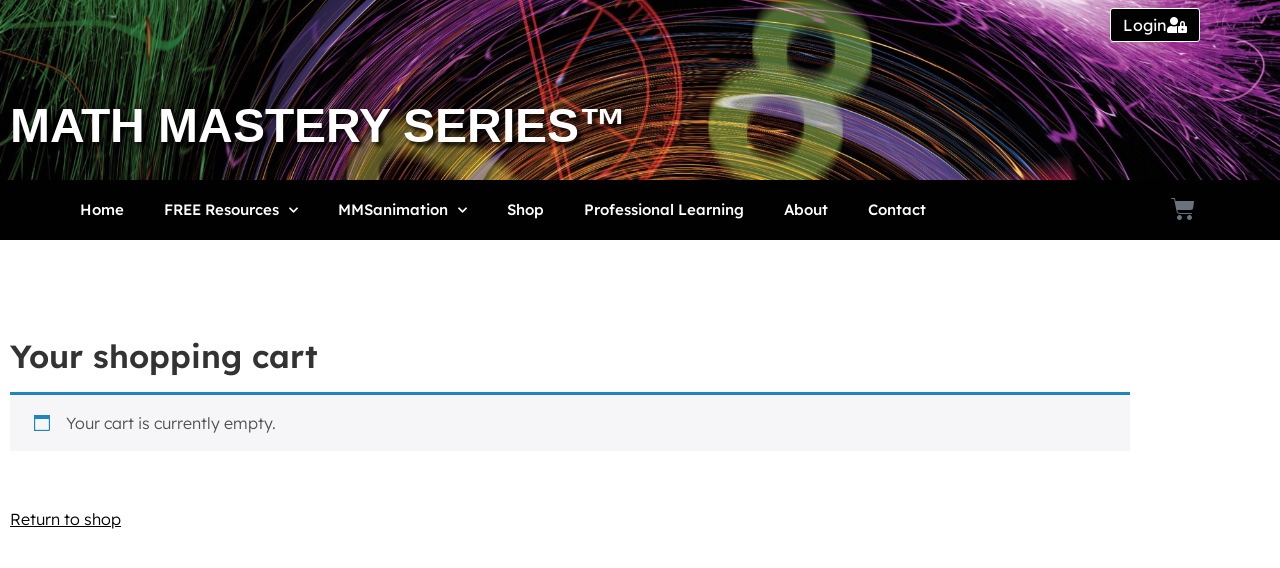

--- FILE ---
content_type: text/html; charset=UTF-8
request_url: https://mathmasteryseries.com.au/cart/
body_size: 27489
content:
<!doctype html>
<html lang="en-AU">
<head>
	<meta charset="UTF-8">
	<meta name="viewport" content="width=device-width, initial-scale=1">
	<link rel="profile" href="https://gmpg.org/xfn/11">
	<title>Cart - Math Mastery Series</title>
<meta name="description" content="Your shopping cart">
<meta name="robots" content="index, follow, max-snippet:-1, max-image-preview:large, max-video-preview:-1">
<link rel="canonical" href="https://mathmasteryseries.com.au/cart/">
<meta property="og:url" content="https://mathmasteryseries.com.au/cart/">
<meta property="og:site_name" content="Math Mastery Series">
<meta property="og:locale" content="en_AU">
<meta property="og:type" content="article">
<meta property="og:title" content="Cart - Math Mastery Series">
<meta property="og:description" content="Your shopping cart">
<meta property="og:image" content="https://mathmasteryseries.com.au/wp-content/uploads/2024/04/og-image-math-mastery-series.webp">
<meta property="og:image:secure_url" content="https://mathmasteryseries.com.au/wp-content/uploads/2024/04/og-image-math-mastery-series.webp">
<meta property="og:image:width" content="1200">
<meta property="og:image:height" content="600">
<meta property="og:image:alt" content="Math Mastery Series">
<meta name="twitter:card" content="summary">
<meta name="twitter:title" content="Cart - Math Mastery Series">
<meta name="twitter:description" content="Your shopping cart">
<meta name="twitter:image" content="https://mathmasteryseries.com.au/wp-content/uploads/2024/04/og-image-math-mastery-series.webp">
<link rel='dns-prefetch' href='//www.google.com' />
<link rel="alternate" type="application/rss+xml" title="Math Mastery Series &raquo; Feed" href="https://mathmasteryseries.com.au/feed/" />
<link rel="alternate" type="application/rss+xml" title="Math Mastery Series &raquo; Comments Feed" href="https://mathmasteryseries.com.au/comments/feed/" />
<style id='wp-img-auto-sizes-contain-inline-css'>
img:is([sizes=auto i],[sizes^="auto," i]){contain-intrinsic-size:3000px 1500px}
/*# sourceURL=wp-img-auto-sizes-contain-inline-css */
</style>
<link rel='stylesheet' id='wccp-extends-cart-blocks-css' href='https://mathmasteryseries.com.au/wp-content/plugins/woocommerce-chained-products/blocks/assets/css/wc-cp-extends-cart-blocks.min.css?ver=3.9.0' media='all' />
<link rel='stylesheet' id='swiper-css' href='https://mathmasteryseries.com.au/wp-content/plugins/elementor/assets/lib/swiper/v8/css/swiper.min.css?ver=8.4.5' media='all' />
<link rel='stylesheet' id='e-swiper-css' href='https://mathmasteryseries.com.au/wp-content/plugins/elementor/assets/css/conditionals/e-swiper.min.css?ver=3.34.2' media='all' />
<link rel='stylesheet' id='elementor-icons-shared-0-css' href='https://mathmasteryseries.com.au/wp-content/plugins/elementor/assets/lib/font-awesome/css/fontawesome.min.css?ver=5.15.3' media='all' />
<link rel='stylesheet' id='elementor-icons-fa-solid-css' href='https://mathmasteryseries.com.au/wp-content/plugins/elementor/assets/lib/font-awesome/css/solid.min.css?ver=5.15.3' media='all' />
<style id='wp-emoji-styles-inline-css'>

	img.wp-smiley, img.emoji {
		display: inline !important;
		border: none !important;
		box-shadow: none !important;
		height: 1em !important;
		width: 1em !important;
		margin: 0 0.07em !important;
		vertical-align: -0.1em !important;
		background: none !important;
		padding: 0 !important;
	}
/*# sourceURL=wp-emoji-styles-inline-css */
</style>
<link rel='stylesheet' id='wp-block-library-css' href='https://mathmasteryseries.com.au/wp-includes/css/dist/block-library/style.min.css?ver=b5f5add0ab275529880809fef8ca8074' media='all' />
<style id='global-styles-inline-css'>
:root{--wp--preset--aspect-ratio--square: 1;--wp--preset--aspect-ratio--4-3: 4/3;--wp--preset--aspect-ratio--3-4: 3/4;--wp--preset--aspect-ratio--3-2: 3/2;--wp--preset--aspect-ratio--2-3: 2/3;--wp--preset--aspect-ratio--16-9: 16/9;--wp--preset--aspect-ratio--9-16: 9/16;--wp--preset--color--black: #000000;--wp--preset--color--cyan-bluish-gray: #abb8c3;--wp--preset--color--white: #ffffff;--wp--preset--color--pale-pink: #f78da7;--wp--preset--color--vivid-red: #cf2e2e;--wp--preset--color--luminous-vivid-orange: #ff6900;--wp--preset--color--luminous-vivid-amber: #fcb900;--wp--preset--color--light-green-cyan: #7bdcb5;--wp--preset--color--vivid-green-cyan: #00d084;--wp--preset--color--pale-cyan-blue: #8ed1fc;--wp--preset--color--vivid-cyan-blue: #0693e3;--wp--preset--color--vivid-purple: #9b51e0;--wp--preset--gradient--vivid-cyan-blue-to-vivid-purple: linear-gradient(135deg,rgb(6,147,227) 0%,rgb(155,81,224) 100%);--wp--preset--gradient--light-green-cyan-to-vivid-green-cyan: linear-gradient(135deg,rgb(122,220,180) 0%,rgb(0,208,130) 100%);--wp--preset--gradient--luminous-vivid-amber-to-luminous-vivid-orange: linear-gradient(135deg,rgb(252,185,0) 0%,rgb(255,105,0) 100%);--wp--preset--gradient--luminous-vivid-orange-to-vivid-red: linear-gradient(135deg,rgb(255,105,0) 0%,rgb(207,46,46) 100%);--wp--preset--gradient--very-light-gray-to-cyan-bluish-gray: linear-gradient(135deg,rgb(238,238,238) 0%,rgb(169,184,195) 100%);--wp--preset--gradient--cool-to-warm-spectrum: linear-gradient(135deg,rgb(74,234,220) 0%,rgb(151,120,209) 20%,rgb(207,42,186) 40%,rgb(238,44,130) 60%,rgb(251,105,98) 80%,rgb(254,248,76) 100%);--wp--preset--gradient--blush-light-purple: linear-gradient(135deg,rgb(255,206,236) 0%,rgb(152,150,240) 100%);--wp--preset--gradient--blush-bordeaux: linear-gradient(135deg,rgb(254,205,165) 0%,rgb(254,45,45) 50%,rgb(107,0,62) 100%);--wp--preset--gradient--luminous-dusk: linear-gradient(135deg,rgb(255,203,112) 0%,rgb(199,81,192) 50%,rgb(65,88,208) 100%);--wp--preset--gradient--pale-ocean: linear-gradient(135deg,rgb(255,245,203) 0%,rgb(182,227,212) 50%,rgb(51,167,181) 100%);--wp--preset--gradient--electric-grass: linear-gradient(135deg,rgb(202,248,128) 0%,rgb(113,206,126) 100%);--wp--preset--gradient--midnight: linear-gradient(135deg,rgb(2,3,129) 0%,rgb(40,116,252) 100%);--wp--preset--font-size--small: 13px;--wp--preset--font-size--medium: 20px;--wp--preset--font-size--large: 36px;--wp--preset--font-size--x-large: 42px;--wp--preset--spacing--20: 0.44rem;--wp--preset--spacing--30: 0.67rem;--wp--preset--spacing--40: 1rem;--wp--preset--spacing--50: 1.5rem;--wp--preset--spacing--60: 2.25rem;--wp--preset--spacing--70: 3.38rem;--wp--preset--spacing--80: 5.06rem;--wp--preset--shadow--natural: 6px 6px 9px rgba(0, 0, 0, 0.2);--wp--preset--shadow--deep: 12px 12px 50px rgba(0, 0, 0, 0.4);--wp--preset--shadow--sharp: 6px 6px 0px rgba(0, 0, 0, 0.2);--wp--preset--shadow--outlined: 6px 6px 0px -3px rgb(255, 255, 255), 6px 6px rgb(0, 0, 0);--wp--preset--shadow--crisp: 6px 6px 0px rgb(0, 0, 0);}:root { --wp--style--global--content-size: 800px;--wp--style--global--wide-size: 1200px; }:where(body) { margin: 0; }.wp-site-blocks > .alignleft { float: left; margin-right: 2em; }.wp-site-blocks > .alignright { float: right; margin-left: 2em; }.wp-site-blocks > .aligncenter { justify-content: center; margin-left: auto; margin-right: auto; }:where(.wp-site-blocks) > * { margin-block-start: 24px; margin-block-end: 0; }:where(.wp-site-blocks) > :first-child { margin-block-start: 0; }:where(.wp-site-blocks) > :last-child { margin-block-end: 0; }:root { --wp--style--block-gap: 24px; }:root :where(.is-layout-flow) > :first-child{margin-block-start: 0;}:root :where(.is-layout-flow) > :last-child{margin-block-end: 0;}:root :where(.is-layout-flow) > *{margin-block-start: 24px;margin-block-end: 0;}:root :where(.is-layout-constrained) > :first-child{margin-block-start: 0;}:root :where(.is-layout-constrained) > :last-child{margin-block-end: 0;}:root :where(.is-layout-constrained) > *{margin-block-start: 24px;margin-block-end: 0;}:root :where(.is-layout-flex){gap: 24px;}:root :where(.is-layout-grid){gap: 24px;}.is-layout-flow > .alignleft{float: left;margin-inline-start: 0;margin-inline-end: 2em;}.is-layout-flow > .alignright{float: right;margin-inline-start: 2em;margin-inline-end: 0;}.is-layout-flow > .aligncenter{margin-left: auto !important;margin-right: auto !important;}.is-layout-constrained > .alignleft{float: left;margin-inline-start: 0;margin-inline-end: 2em;}.is-layout-constrained > .alignright{float: right;margin-inline-start: 2em;margin-inline-end: 0;}.is-layout-constrained > .aligncenter{margin-left: auto !important;margin-right: auto !important;}.is-layout-constrained > :where(:not(.alignleft):not(.alignright):not(.alignfull)){max-width: var(--wp--style--global--content-size);margin-left: auto !important;margin-right: auto !important;}.is-layout-constrained > .alignwide{max-width: var(--wp--style--global--wide-size);}body .is-layout-flex{display: flex;}.is-layout-flex{flex-wrap: wrap;align-items: center;}.is-layout-flex > :is(*, div){margin: 0;}body .is-layout-grid{display: grid;}.is-layout-grid > :is(*, div){margin: 0;}body{padding-top: 0px;padding-right: 0px;padding-bottom: 0px;padding-left: 0px;}a:where(:not(.wp-element-button)){text-decoration: underline;}:root :where(.wp-element-button, .wp-block-button__link){background-color: #32373c;border-width: 0;color: #fff;font-family: inherit;font-size: inherit;font-style: inherit;font-weight: inherit;letter-spacing: inherit;line-height: inherit;padding-top: calc(0.667em + 2px);padding-right: calc(1.333em + 2px);padding-bottom: calc(0.667em + 2px);padding-left: calc(1.333em + 2px);text-decoration: none;text-transform: inherit;}.has-black-color{color: var(--wp--preset--color--black) !important;}.has-cyan-bluish-gray-color{color: var(--wp--preset--color--cyan-bluish-gray) !important;}.has-white-color{color: var(--wp--preset--color--white) !important;}.has-pale-pink-color{color: var(--wp--preset--color--pale-pink) !important;}.has-vivid-red-color{color: var(--wp--preset--color--vivid-red) !important;}.has-luminous-vivid-orange-color{color: var(--wp--preset--color--luminous-vivid-orange) !important;}.has-luminous-vivid-amber-color{color: var(--wp--preset--color--luminous-vivid-amber) !important;}.has-light-green-cyan-color{color: var(--wp--preset--color--light-green-cyan) !important;}.has-vivid-green-cyan-color{color: var(--wp--preset--color--vivid-green-cyan) !important;}.has-pale-cyan-blue-color{color: var(--wp--preset--color--pale-cyan-blue) !important;}.has-vivid-cyan-blue-color{color: var(--wp--preset--color--vivid-cyan-blue) !important;}.has-vivid-purple-color{color: var(--wp--preset--color--vivid-purple) !important;}.has-black-background-color{background-color: var(--wp--preset--color--black) !important;}.has-cyan-bluish-gray-background-color{background-color: var(--wp--preset--color--cyan-bluish-gray) !important;}.has-white-background-color{background-color: var(--wp--preset--color--white) !important;}.has-pale-pink-background-color{background-color: var(--wp--preset--color--pale-pink) !important;}.has-vivid-red-background-color{background-color: var(--wp--preset--color--vivid-red) !important;}.has-luminous-vivid-orange-background-color{background-color: var(--wp--preset--color--luminous-vivid-orange) !important;}.has-luminous-vivid-amber-background-color{background-color: var(--wp--preset--color--luminous-vivid-amber) !important;}.has-light-green-cyan-background-color{background-color: var(--wp--preset--color--light-green-cyan) !important;}.has-vivid-green-cyan-background-color{background-color: var(--wp--preset--color--vivid-green-cyan) !important;}.has-pale-cyan-blue-background-color{background-color: var(--wp--preset--color--pale-cyan-blue) !important;}.has-vivid-cyan-blue-background-color{background-color: var(--wp--preset--color--vivid-cyan-blue) !important;}.has-vivid-purple-background-color{background-color: var(--wp--preset--color--vivid-purple) !important;}.has-black-border-color{border-color: var(--wp--preset--color--black) !important;}.has-cyan-bluish-gray-border-color{border-color: var(--wp--preset--color--cyan-bluish-gray) !important;}.has-white-border-color{border-color: var(--wp--preset--color--white) !important;}.has-pale-pink-border-color{border-color: var(--wp--preset--color--pale-pink) !important;}.has-vivid-red-border-color{border-color: var(--wp--preset--color--vivid-red) !important;}.has-luminous-vivid-orange-border-color{border-color: var(--wp--preset--color--luminous-vivid-orange) !important;}.has-luminous-vivid-amber-border-color{border-color: var(--wp--preset--color--luminous-vivid-amber) !important;}.has-light-green-cyan-border-color{border-color: var(--wp--preset--color--light-green-cyan) !important;}.has-vivid-green-cyan-border-color{border-color: var(--wp--preset--color--vivid-green-cyan) !important;}.has-pale-cyan-blue-border-color{border-color: var(--wp--preset--color--pale-cyan-blue) !important;}.has-vivid-cyan-blue-border-color{border-color: var(--wp--preset--color--vivid-cyan-blue) !important;}.has-vivid-purple-border-color{border-color: var(--wp--preset--color--vivid-purple) !important;}.has-vivid-cyan-blue-to-vivid-purple-gradient-background{background: var(--wp--preset--gradient--vivid-cyan-blue-to-vivid-purple) !important;}.has-light-green-cyan-to-vivid-green-cyan-gradient-background{background: var(--wp--preset--gradient--light-green-cyan-to-vivid-green-cyan) !important;}.has-luminous-vivid-amber-to-luminous-vivid-orange-gradient-background{background: var(--wp--preset--gradient--luminous-vivid-amber-to-luminous-vivid-orange) !important;}.has-luminous-vivid-orange-to-vivid-red-gradient-background{background: var(--wp--preset--gradient--luminous-vivid-orange-to-vivid-red) !important;}.has-very-light-gray-to-cyan-bluish-gray-gradient-background{background: var(--wp--preset--gradient--very-light-gray-to-cyan-bluish-gray) !important;}.has-cool-to-warm-spectrum-gradient-background{background: var(--wp--preset--gradient--cool-to-warm-spectrum) !important;}.has-blush-light-purple-gradient-background{background: var(--wp--preset--gradient--blush-light-purple) !important;}.has-blush-bordeaux-gradient-background{background: var(--wp--preset--gradient--blush-bordeaux) !important;}.has-luminous-dusk-gradient-background{background: var(--wp--preset--gradient--luminous-dusk) !important;}.has-pale-ocean-gradient-background{background: var(--wp--preset--gradient--pale-ocean) !important;}.has-electric-grass-gradient-background{background: var(--wp--preset--gradient--electric-grass) !important;}.has-midnight-gradient-background{background: var(--wp--preset--gradient--midnight) !important;}.has-small-font-size{font-size: var(--wp--preset--font-size--small) !important;}.has-medium-font-size{font-size: var(--wp--preset--font-size--medium) !important;}.has-large-font-size{font-size: var(--wp--preset--font-size--large) !important;}.has-x-large-font-size{font-size: var(--wp--preset--font-size--x-large) !important;}
:root :where(.wp-block-pullquote){font-size: 1.5em;line-height: 1.6;}
/*# sourceURL=global-styles-inline-css */
</style>
<link rel='stylesheet' id='select2-css' href='https://mathmasteryseries.com.au/wp-content/plugins/woocommerce/assets/css/select2.css?ver=10.4.3' media='all' />
<link rel='stylesheet' id='woocommerce-layout-css' href='https://mathmasteryseries.com.au/wp-content/plugins/woocommerce/assets/css/woocommerce-layout.css?ver=10.4.3' media='all' />
<link rel='stylesheet' id='woocommerce-smallscreen-css' href='https://mathmasteryseries.com.au/wp-content/plugins/woocommerce/assets/css/woocommerce-smallscreen.css?ver=10.4.3' media='only screen and (max-width: 768px)' />
<link rel='stylesheet' id='woocommerce-general-css' href='https://mathmasteryseries.com.au/wp-content/plugins/woocommerce/assets/css/woocommerce.css?ver=10.4.3' media='all' />
<link rel='stylesheet' id='wcs-checkout-css' href='//mathmasteryseries.com.au/wp-content/plugins/woocommerce-subscriptions/assets/css/checkout.css?ver=10.4.3' media='all' />
<style id='woocommerce-inline-inline-css'>
.woocommerce form .form-row .required { visibility: visible; }
/*# sourceURL=woocommerce-inline-inline-css */
</style>
<link rel='stylesheet' id='hello-elementor-css' href='https://mathmasteryseries.com.au/wp-content/themes/hello-elementor/assets/css/reset.css?ver=3.4.6' media='all' />
<link rel='stylesheet' id='hello-elementor-theme-style-css' href='https://mathmasteryseries.com.au/wp-content/themes/hello-elementor/assets/css/theme.css?ver=3.4.6' media='all' />
<link rel='stylesheet' id='hello-elementor-header-footer-css' href='https://mathmasteryseries.com.au/wp-content/themes/hello-elementor/assets/css/header-footer.css?ver=3.4.6' media='all' />
<link rel='stylesheet' id='elementor-frontend-css' href='https://mathmasteryseries.com.au/wp-content/plugins/elementor/assets/css/frontend.min.css?ver=3.34.2' media='all' />
<link rel='stylesheet' id='elementor-post-5096-css' href='https://mathmasteryseries.com.au/wp-content/uploads/elementor/css/post-5096.css?ver=1769140455' media='all' />
<link rel='stylesheet' id='jet-woo-builder-css' href='https://mathmasteryseries.com.au/wp-content/plugins/jet-woo-builder/assets/css/frontend.css?ver=2.2.3' media='all' />
<style id='jet-woo-builder-inline-css'>
@font-face {
				font-family: "WooCommerce";
				font-weight: normal;
				font-style: normal;
				src: url("https://mathmasteryseries.com.au/wp-content/plugins/woocommerce/assets/fonts/WooCommerce.eot");
				src: url("https://mathmasteryseries.com.au/wp-content/plugins/woocommerce/assets/fonts/WooCommerce.eot?#iefix") format("embedded-opentype"),
					 url("https://mathmasteryseries.com.au/wp-content/plugins/woocommerce/assets/fonts/WooCommerce.woff") format("woff"),
					 url("https://mathmasteryseries.com.au/wp-content/plugins/woocommerce/assets/fonts/WooCommerce.ttf") format("truetype"),
					 url("https://mathmasteryseries.com.au/wp-content/plugins/woocommerce/assets/fonts/WooCommerce.svg#WooCommerce") format("svg");
			}
/*# sourceURL=jet-woo-builder-inline-css */
</style>
<link rel='stylesheet' id='jetwoo-widgets-for-elementor-css' href='https://mathmasteryseries.com.au/wp-content/plugins/jetwoo-widgets-for-elementor/assets/css/jet-woo-widgets.css?ver=1.1.9' media='all' />
<style id='jetwoo-widgets-for-elementor-inline-css'>
@font-face {
			font-family: "WooCommerce";
			src: url("https://mathmasteryseries.com.au/wp-content/plugins/woocommerce/assets/fonts/WooCommerce.eot");
			src: url("https://mathmasteryseries.com.au/wp-content/plugins/woocommerce/assets/fonts/WooCommerce.eot?#iefix") format("embedded-opentype"),
				url("https://mathmasteryseries.com.au/wp-content/plugins/woocommerce/assets/fonts/WooCommerce.woff") format("woff"),
				url("https://mathmasteryseries.com.au/wp-content/plugins/woocommerce/assets/fonts/WooCommerce.ttf") format("truetype"),
				url("https://mathmasteryseries.com.au/wp-content/plugins/woocommerce/assets/fonts/WooCommerce.svg#WooCommerce") format("svg");
			font-weight: normal;
			font-style: normal;
			}
/*# sourceURL=jetwoo-widgets-for-elementor-inline-css */
</style>
<link rel='stylesheet' id='widget-heading-css' href='https://mathmasteryseries.com.au/wp-content/plugins/elementor/assets/css/widget-heading.min.css?ver=3.34.2' media='all' />
<link rel='stylesheet' id='widget-nav-menu-css' href='https://mathmasteryseries.com.au/wp-content/plugins/elementor-pro/assets/css/widget-nav-menu.min.css?ver=3.34.2' media='all' />
<link rel='stylesheet' id='widget-woocommerce-menu-cart-css' href='https://mathmasteryseries.com.au/wp-content/plugins/elementor-pro/assets/css/widget-woocommerce-menu-cart.min.css?ver=3.34.2' media='all' />
<link rel='stylesheet' id='e-sticky-css' href='https://mathmasteryseries.com.au/wp-content/plugins/elementor-pro/assets/css/modules/sticky.min.css?ver=3.34.2' media='all' />
<link rel='stylesheet' id='widget-image-css' href='https://mathmasteryseries.com.au/wp-content/plugins/elementor/assets/css/widget-image.min.css?ver=3.34.2' media='all' />
<link rel='stylesheet' id='jet-blocks-css' href='https://mathmasteryseries.com.au/wp-content/uploads/elementor/css/custom-jet-blocks.css?ver=1.3.22' media='all' />
<link rel='stylesheet' id='elementor-icons-css' href='https://mathmasteryseries.com.au/wp-content/plugins/elementor/assets/lib/eicons/css/elementor-icons.min.css?ver=5.46.0' media='all' />
<link rel='stylesheet' id='jet-tabs-frontend-css' href='https://mathmasteryseries.com.au/wp-content/plugins/jet-tabs/assets/css/jet-tabs-frontend.css?ver=2.2.13' media='all' />
<link rel='stylesheet' id='elementor-post-53-css' href='https://mathmasteryseries.com.au/wp-content/uploads/elementor/css/post-53.css?ver=1769143981' media='all' />
<link rel='stylesheet' id='elementor-post-9-css' href='https://mathmasteryseries.com.au/wp-content/uploads/elementor/css/post-9.css?ver=1769140456' media='all' />
<link rel='stylesheet' id='elementor-post-12-css' href='https://mathmasteryseries.com.au/wp-content/uploads/elementor/css/post-12.css?ver=1769140456' media='all' />
<link rel='stylesheet' id='wc_stripe_express_checkout_style-css' href='https://mathmasteryseries.com.au/wp-content/plugins/woocommerce-gateway-stripe/build/express-checkout.css?ver=f49792bd42ded7e3e1cb' media='all' />
<link rel='stylesheet' id='elementor-gf-local-lexend-css' href='https://mathmasteryseries.com.au/wp-content/uploads/elementor/google-fonts/css/lexend.css?ver=1742272147' media='all' />
<link rel='stylesheet' id='elementor-gf-local-mulish-css' href='https://mathmasteryseries.com.au/wp-content/uploads/elementor/google-fonts/css/mulish.css?ver=1742272204' media='all' />
<link rel='stylesheet' id='elementor-icons-fa-brands-css' href='https://mathmasteryseries.com.au/wp-content/plugins/elementor/assets/lib/font-awesome/css/brands.min.css?ver=5.15.3' media='all' />
<script src="https://mathmasteryseries.com.au/wp-includes/js/jquery/jquery.min.js?ver=3.7.1" id="jquery-core-js"></script>
<script src="https://mathmasteryseries.com.au/wp-includes/js/jquery/jquery-migrate.min.js?ver=3.4.1" id="jquery-migrate-js"></script>
<script src="https://mathmasteryseries.com.au/wp-content/plugins/recaptcha-woo/js/rcfwc.js?ver=1.0" id="rcfwc-js-js" defer data-wp-strategy="defer"></script>
<script src="https://www.google.com/recaptcha/api.js?hl=en_AU" id="recaptcha-js" defer data-wp-strategy="defer"></script>
<script src="https://mathmasteryseries.com.au/wp-content/plugins/woocommerce/assets/js/jquery-blockui/jquery.blockUI.min.js?ver=2.7.0-wc.10.4.3" id="wc-jquery-blockui-js" defer data-wp-strategy="defer"></script>
<script id="wc-add-to-cart-js-extra">
var wc_add_to_cart_params = {"ajax_url":"/wp-admin/admin-ajax.php","wc_ajax_url":"/?wc-ajax=%%endpoint%%","i18n_view_cart":"View cart","cart_url":"https://mathmasteryseries.com.au/cart/","is_cart":"1","cart_redirect_after_add":"yes"};
//# sourceURL=wc-add-to-cart-js-extra
</script>
<script src="https://mathmasteryseries.com.au/wp-content/plugins/woocommerce/assets/js/frontend/add-to-cart.min.js?ver=10.4.3" id="wc-add-to-cart-js" defer data-wp-strategy="defer"></script>
<script src="https://mathmasteryseries.com.au/wp-content/plugins/woocommerce/assets/js/js-cookie/js.cookie.min.js?ver=2.1.4-wc.10.4.3" id="wc-js-cookie-js" defer data-wp-strategy="defer"></script>
<script id="woocommerce-js-extra">
var woocommerce_params = {"ajax_url":"/wp-admin/admin-ajax.php","wc_ajax_url":"/?wc-ajax=%%endpoint%%","i18n_password_show":"Show password","i18n_password_hide":"Hide password"};
//# sourceURL=woocommerce-js-extra
</script>
<script src="https://mathmasteryseries.com.au/wp-content/plugins/woocommerce/assets/js/frontend/woocommerce.min.js?ver=10.4.3" id="woocommerce-js" defer data-wp-strategy="defer"></script>
<script id="wc-country-select-js-extra">
var wc_country_select_params = {"countries":"{\"AU\":{\"ACT\":\"Australian Capital Territory\",\"NSW\":\"New South Wales\",\"NT\":\"Northern Territory\",\"QLD\":\"Queensland\",\"SA\":\"South Australia\",\"TAS\":\"Tasmania\",\"VIC\":\"Victoria\",\"WA\":\"Western Australia\"}}","i18n_select_state_text":"Select an option\u2026","i18n_no_matches":"No matches found","i18n_ajax_error":"Loading failed","i18n_input_too_short_1":"Please enter 1 or more characters","i18n_input_too_short_n":"Please enter %qty% or more characters","i18n_input_too_long_1":"Please delete 1 character","i18n_input_too_long_n":"Please delete %qty% characters","i18n_selection_too_long_1":"You can only select 1 item","i18n_selection_too_long_n":"You can only select %qty% items","i18n_load_more":"Loading more results\u2026","i18n_searching":"Searching\u2026"};
//# sourceURL=wc-country-select-js-extra
</script>
<script src="https://mathmasteryseries.com.au/wp-content/plugins/woocommerce/assets/js/frontend/country-select.min.js?ver=10.4.3" id="wc-country-select-js" defer data-wp-strategy="defer"></script>
<script id="wc-address-i18n-js-extra">
var wc_address_i18n_params = {"locale":"{\"AU\":{\"city\":[],\"postcode\":[],\"state\":[]},\"default\":{\"first_name\":{\"required\":true,\"class\":[\"form-row-first\"],\"autocomplete\":\"given-name\"},\"last_name\":{\"required\":true,\"class\":[\"form-row-last\"],\"autocomplete\":\"family-name\"},\"company\":{\"class\":[\"form-row-wide\"],\"autocomplete\":\"organization\",\"required\":false},\"country\":{\"type\":\"country\",\"required\":true,\"class\":[\"form-row-wide\",\"address-field\",\"update_totals_on_change\"],\"autocomplete\":\"country\"},\"address_1\":{\"required\":true,\"class\":[\"form-row-wide\",\"address-field\"],\"autocomplete\":\"address-line1\"},\"address_2\":{\"label_class\":[\"screen-reader-text\"],\"class\":[\"form-row-wide\",\"address-field\"],\"autocomplete\":\"address-line2\",\"required\":false},\"city\":{\"required\":true,\"class\":[\"form-row-wide\",\"address-field\"],\"autocomplete\":\"address-level2\"},\"state\":{\"type\":\"state\",\"required\":true,\"class\":[\"form-row-wide\",\"address-field\"],\"validate\":[\"state\"],\"autocomplete\":\"address-level1\"},\"postcode\":{\"required\":true,\"class\":[\"form-row-wide\",\"address-field\"],\"validate\":[\"postcode\"],\"autocomplete\":\"postal-code\"}}}","locale_fields":"{\"address_1\":\"#billing_address_1_field, #shipping_address_1_field\",\"address_2\":\"#billing_address_2_field, #shipping_address_2_field\",\"state\":\"#billing_state_field, #shipping_state_field, #calc_shipping_state_field\",\"postcode\":\"#billing_postcode_field, #shipping_postcode_field, #calc_shipping_postcode_field\",\"city\":\"#billing_city_field, #shipping_city_field, #calc_shipping_city_field\"}","i18n_required_text":"required","i18n_optional_text":"optional"};
//# sourceURL=wc-address-i18n-js-extra
</script>
<script src="https://mathmasteryseries.com.au/wp-content/plugins/woocommerce/assets/js/frontend/address-i18n.min.js?ver=10.4.3" id="wc-address-i18n-js" defer data-wp-strategy="defer"></script>
<script id="wc-cart-js-extra">
var wc_cart_params = {"ajax_url":"/wp-admin/admin-ajax.php","wc_ajax_url":"/?wc-ajax=%%endpoint%%","update_shipping_method_nonce":"6041f0afa1","apply_coupon_nonce":"cf5382bdda","remove_coupon_nonce":"1a64b90a5b"};
//# sourceURL=wc-cart-js-extra
</script>
<script src="https://mathmasteryseries.com.au/wp-content/plugins/woocommerce/assets/js/frontend/cart.min.js?ver=10.4.3" id="wc-cart-js" defer data-wp-strategy="defer"></script>
<script src="https://mathmasteryseries.com.au/wp-content/plugins/woocommerce/assets/js/selectWoo/selectWoo.full.min.js?ver=1.0.9-wc.10.4.3" id="selectWoo-js" defer data-wp-strategy="defer"></script>
<link rel="https://api.w.org/" href="https://mathmasteryseries.com.au/wp-json/" /><link rel="alternate" title="JSON" type="application/json" href="https://mathmasteryseries.com.au/wp-json/wp/v2/pages/53" />	<noscript><style>.woocommerce-product-gallery{ opacity: 1 !important; }</style></noscript>
	<meta name="generator" content="Elementor 3.34.2; features: additional_custom_breakpoints; settings: css_print_method-external, google_font-enabled, font_display-auto">
			<style>
				.e-con.e-parent:nth-of-type(n+4):not(.e-lazyloaded):not(.e-no-lazyload),
				.e-con.e-parent:nth-of-type(n+4):not(.e-lazyloaded):not(.e-no-lazyload) * {
					background-image: none !important;
				}
				@media screen and (max-height: 1024px) {
					.e-con.e-parent:nth-of-type(n+3):not(.e-lazyloaded):not(.e-no-lazyload),
					.e-con.e-parent:nth-of-type(n+3):not(.e-lazyloaded):not(.e-no-lazyload) * {
						background-image: none !important;
					}
				}
				@media screen and (max-height: 640px) {
					.e-con.e-parent:nth-of-type(n+2):not(.e-lazyloaded):not(.e-no-lazyload),
					.e-con.e-parent:nth-of-type(n+2):not(.e-lazyloaded):not(.e-no-lazyload) * {
						background-image: none !important;
					}
				}
			</style>
			<link rel="icon" href="https://mathmasteryseries.com.au/wp-content/uploads/2019/10/cropped-MMS-Favicon-1-32x32.png" sizes="32x32" />
<link rel="icon" href="https://mathmasteryseries.com.au/wp-content/uploads/2019/10/cropped-MMS-Favicon-1-192x192.png" sizes="192x192" />
<link rel="apple-touch-icon" href="https://mathmasteryseries.com.au/wp-content/uploads/2019/10/cropped-MMS-Favicon-1-180x180.png" />
<meta name="msapplication-TileImage" content="https://mathmasteryseries.com.au/wp-content/uploads/2019/10/cropped-MMS-Favicon-1-270x270.png" />
		<style id="wp-custom-css">
			/* Hide specific entry titles */
#content.post-14 .entry-title {
   display: none;
}

#content.post-5977 .entry-title {
   display: none;
}

#content.post-9285 .entry-title {
   display: none;
}

/* hide the cross sells area on the /cart page as the styles are broken */
.cross-sells {
	display: none;
}

/* Update cart button in table margin below */
.woocommerce-cart-form td.actions p {
	margin-bottom: 0;
}

/* Fixing position of X button on remove item from /cart */
.woocommerce a.remove {
	line-height: 0.8em;
}

/* Margin above the table for when a customer makes an order and sees there subscription */
table.shop_table.woocommerce-orders-table.woocommerce-MyAccount-subscriptions {
    margin-top: 20px;
}

/* HIDE THE CANCEL SUBSCRIPTION BUTTON ON THE /my-account page for subscriptions */
table.subscription_details td .button.cancel {
    display: none;
}

/* Anchor styles */
/* Targets basic anchors without classes or IDs */
p > a, a:not([class]):not([id]) {
    text-decoration: underline !important;
}

/* Button styles */
.btn {
   display: inline-block;
   text-align: center;
   white-space: nowrap;
   -webkit-user-select: none;
   -moz-user-select: none;
   user-select: none;
   border-radius: 3px;
}

.btn-primary {
   background: #A25498;
   color: white;
   border: solid 1px #A25498;
   padding: 10px 30px;
   transition: background-color 0.3s, border-color 0.3s;
   font-family: Lexend, sans-serif;
   font-size: 20px;
   font-weight: 700;
}

.btn-primary:hover,
.btn-primary:focus {
   background: #A25498;
   border: solid 1px #A25498;
   filter: brightness(1.1);
}

.btn-dark {
   background: #333333;
   color: white !important;
   border: solid 1px #333333;
   padding: 10px 30px;
   transition: background-color 0.3s, border-color 0.3s;
   font-family: Lexend, sans-serif;
   font-size: 20px;
   font-weight: 700;
}

.btn-dark:hover,
.btn-dark:focus {
   background: #333333;
   border-color: #333333;
   filter: brightness(1.1);
}

.btn.not-subbed-btn {
   background: #888888;
   color: white !important;
   border: solid 1px #888888;
   padding: 10px !important;
   transition: background-color 0.3s, border-color 0.3s;
   width: 100%;
   font-family: Lexend, sans-serif;
   font-size: 18px !important;
   line-height: 1.2em !important;
   font-weight: 600 !important;
   text-wrap: auto !important;
}

/* Proceed to checkout button on the /cart page and Sign up now button on the /checkout page */
.checkout-button,
button[name="woocommerce_checkout_place_order"]#place_order {
    background: #333333;
    color: white !important;
    border: solid 1px #333333;
    padding: 10px 30px !important;
    transition: background-color 0.3s, border-color 0.3s;
    font-family: Lexend, sans-serif;
    font-size: 20px;
    font-weight: 700;
    text-decoration: none !important;
    border-radius: 3px;
}

.checkout-button:hover,
.checkout-button:focus,
button[name="woocommerce_checkout_place_order"]#place_order:hover,
button[name="woocommerce_checkout_place_order"]#place_order:focus {
    background: #333333;
    border-color: #333333;
    filter: brightness(1.1);
}

.checkout-button br {
    display: none;
}

/* Update cart button on the /cart page */
button[name="update_cart"] {
    background: #A25498;
    color: white;
    border: solid 1px #A25498;
    padding: 10px 30px;
    transition: background-color 0.3s, border-color 0.3s;
    font-family: Lexend, sans-serif;
    font-size: 20px;
    font-weight: 700;
}

button[name="update_cart"]:hover,
button[name="update_cart"]:focus {
	  color: #FFF !important;
    background: #A25498;
    border-color: #A25498;
    filter: brightness(1.1);
}

/* The login button and account button in the header */
#login-button {
   background: #010101;
   border-color: white;
   padding: 5px 10px;
   font-size: 16px;
   font-weight: 400;
   float: right;
}

.not-subbed-btn:hover,
.not-subbed-btn:focus {
   background: #888888;
   border-color: #888888;
	 cursor: not-allowed;
}

/* Elementor resets for subscription page */
.sub-pricing-table .elementor-widget-container {
   padding: 0 !important;
   border-radius: 0 !important;
}

.sub-pricing-table .elementor-widget-wrap.elementor-element-populated {
   padding: 0 !important;
}

/* Styles for the subscription page */
.product-cards {
   display: flex;
   flex-direction: column;
   gap: 10px;
}

/* Progress bar container */
.progress {
   display: none; /* Hidden by default */
   height: 20px;
   background-color: #e9ecef; /* Light grey background */
   border-radius: 0.25rem;
   overflow: hidden;
   margin-bottom: 1rem;
   box-shadow: inset 0 1px 2px rgba(0, 0, 0, 0.1);
}

/* Base progress bar */
.progress-bar {
   display: flex;
   justify-content: center;
   align-items: center;
   color: #fff; /* White text */
   font-size: 0.75rem;
   text-align: center;
   white-space: nowrap;
   background-color: #007bff; /* Default blue color */
   transition: width 0.2s ease, background-color 0.2s ease;
}

/* Striped background */
.progress-bar-striped {
   background-image: linear-gradient(
       45deg,
       rgba(255, 255, 255, 0.15) 25%,
       transparent 25%,
       transparent 50%,
       rgba(255, 255, 255, 0.15) 50%,
       rgba(255, 255, 255, 0.15) 75%,
       transparent 75%,
       transparent
   );
   background-size: 1rem 1rem;
}

/* Animated stripes */
.progress-bar-animated {
   animation: progress-bar-stripes 0.5s linear infinite;
}

@keyframes progress-bar-stripes {
   from {
       background-position: 1rem 0;
   }
   to {
       background-position: 0 0;
   }
}

/* Add product card styles */
.product-card {
   background-color: #4ca3dd;
   flex: 1;
   padding: 20px;
   border-radius: 8px;
   color: #fff;
   text-align: left;
   border: solid 2px #4ca3dd;
   cursor: pointer;
   position: relative;
}

.product-card .check-icon {
   position: absolute;
   bottom: 10px;
   right: 10px;
   font-size: 24px;
   color: #fff;
   opacity: 0;
   transition: opacity 0.2s ease-in-out;
}

.product-card.active .check-icon {
   opacity: 1;
}

.product-card h3 {
   font-family: Lexend;
   font-size: 20px;
   font-style: normal;
   font-weight: 500;
   margin: 0;
}

.product-card p {
   font-family: Lexend;
   font-size: 16px;
   font-style: normal;
   font-weight: 600;
   margin: 0;
}

.product-card .price {
   font-family: Lexend;
   font-size: 24px;
   font-style: normal;
   font-weight: 500;
   margin: 0;
}

.product-card.blue-bg {
   border: solid 2px #4ca3dd;
}

.product-card:hover {
   filter: brightness(1.1);
}

.product-card.orange-bg {
   border: solid 2px #E3742F;
}

.product-card.purple-bg {
   border: solid 2px #A25498;
}

.product-card.active {
   border: 2px solid #333333 !important;
   background-color: #333333 !important;
}

.product-container {
   display: flex;
   gap: 10px;
}

@media (max-width: 767.98px) {
   .product-container {
       flex-direction: column;
       gap: 0;
   }
   
   .product-card {
       width: 100%;
       margin-bottom: 10px;
   }
   
   .product-container .product-card:last-child {
       margin-bottom: 0;
   }
}

.sub-pricing-table {
   text-align: center;
   color: #888;
   padding-left: 15px;
   padding-right: 15px;
}

@media (max-width: 767.98px) {
   .sub-pricing-table {
       margin-bottom: 20px;
   }
}

@media (max-width: 767.98px) {
   .elementor-column {
       width: 100%;
   }
}

@media (max-width: 767.98px) {
   .sub-image {
       display: none !important;
   }
}

.sub-pricing-table>div {
   box-shadow: 0px 0px 8px 0px rgba(0, 0, 0, 0.25);
}

.sub-pricing-table .image-of-books img {
   width: 85%;
}

.sub-pricing-table .header {
   background: #3A96DB;
   color: white;
}

.sub-pricing-table .header h3 {
   margin: 0;
}

/* Header container */
.sub-pricing-table .header {
   display: flex;
   justify-content: center;
   align-items: center;
   position: relative;
   margin-bottom: 5px;
}

/* Header background with multiple colors */
.sub-pricing-table .header-background {
   background: #3A96DB;
   display: flex;
   justify-content: center;
   align-items: center;
   position: relative;
   padding: 18px 0;
}

/* Header text styling */
.sub-pricing-table .header-background h3 {
   font-size: 24px;
   font-weight: bold;
   color: #F6F1F1;
   position: relative;
   z-index: 1;
}

/* Triangle at the bottom of the header */
.sub-pricing-table .header-background::after {
   content: '';
   position: absolute;
   bottom: -20px;
   left: 50%;
   transform: translateX(-50%);
   width: 0;
   height: 0;
   border-left: 30px solid transparent;
   border-right: 30px solid transparent;
   border-top: 30px solid #3A96DB;
}

.sub-pricing-table .header-background.orange-bg::after {
   border-top: 30px solid #E3742F;
}

.sub-pricing-table .header-background.purple-bg::after {
   border-top: 30px solid #A25498;
}

.sub-pricing-table .pre-text p {
   margin: 0;
   font-family: Lexend;
   font-size: 16px;
   font-style: normal;
   font-weight: 400;
   line-height: 24px;
}

.sub-pricing-table .pre-text p.heading {
   color: #888;
   text-align: center;
   font-family: Lexend;
   font-size: 20px;
   font-style: normal;
   font-weight: 400;
   line-height: 24px;
}

.sub-pricing-table .free-lessons {
   padding-left: 50px;
   padding-right: 50px;
}

.sub-pricing-table .container-lg {
   padding-left: 35px;
   padding-right: 35px;
}

.sub-pricing-table .container {
   padding-left: 25px;
   padding-right: 25px;
}

.sub-pricing-table .container-xs {
   padding-left: 15px;
   padding-right: 15px;
}

.sub-pricing-table p {
   font-family: Lexend;
   font-size: 16px;
   font-style: normal;
   font-weight: 400;
   line-height: 24px;
}

.sub-pricing-table .price-box {
   border: solid 2px green;
   display: flex;
   flex-direction: column;
   align-items: center;
   padding: 12px 18px;
   border-radius: 4px;
   margin: 0 10px;
}

.sub-pricing-table .price-box p {
   margin-bottom: 0;
   color: #888;
   text-align: center;
   font-family: Lexend;
   font-size: 20px;
   font-style: normal;
   font-weight: 400;
   line-height: 24px;
}

.sub-pricing-table .price-box p.price {
   display: flex;
   flex-direction: column;
   margin-top: 10px;
}

.sub-pricing-table .price-box span.number {
   color: #888;
   text-align: center;
   font-family: Lexend;
   font-size: 28px;
   font-style: normal;
   font-weight: 600;
   line-height: 24px;
}

.sub-pricing-table .price-box span.gst {
   color: #888;
   text-align: center;
   font-family: Lexend;
   font-size: 16px;
   font-style: normal;
   font-weight: 400;
   line-height: 24px;
   margin-left: 10px;
}

.sub-pricing-table .product-shop-images a {
	display: block !important;
}

/* /login page */
#login-page .elementor-shortcode #customer_login .u-column2 {
   display: none;
}

#login-page .elementor-shortcode #customer_login h2 {
   display: none;
}

/* /register page */
#register-page .elementor-shortcode #customer_login .u-column1 {
   display: none;
}

#register-page .elementor-shortcode #customer_login h2 {
   display: none;
}

#register-page .elementor-shortcode #customer_login .col-2 {
   float: left;
}

/* Nav styles */
@media (max-width: 767px) {
   #nav .elementor-element-608d2a99 {
       width: 92%;
   }
}

@media (max-width: 767px) {
   #nav .elementor-element-979e6e6 {
       width: 8%;
   }
}

/* Extra header at the top for login and my account buttons */
#extra-header {
   background: transparent;
   position: absolute;
   width: 100%;
}

#extra-header #my-account-button {
	  background: #010101;
    border-color: white;
    padding: 8px 12px;
    font-size: 16px;
    font-weight: 400;
    float: right;
    color: white;
    border: solid 1px white;
}

#extra-header #login-button {
	  background: #010101;
    border-color: white;
    padding: 8px 12px;
    font-size: 16px;
    font-weight: 400;
    float: right;
    color: white;
    border: solid 1px white;
}

@media (max-width: 767px) {
   #extra-header .elementor-element-deb129b {
       width: 100%;
   }
}

/* Special message for alert message for restrict plugin when users isn't allowed to access a page */
.restrict-plugin-message, .rsc_message {
	  margin-left: auto;
    margin-right: auto;
    position: relative;
    max-width: 1140px;
    padding: 40px 20px 450px 20px;
}

/* Styles for alerts */
.alert p {
	margin: 0;
}

/* Theme styles */
.blue-text {
   color: #3A96DB !important;
}

.orange-text {
   color: #E3742F !important;
}

.purple-text {
   color: #A25498 !important;
}

.blue-border {
   border-color: #3A96DB !important;
}

.orange-border {
   border-color: #E3742F !important;
}

.purple-border {
   border-color: #A25498 !important;
}

.blue-bg {
   background-color: #3A96DB !important;
}

.orange-bg {
   background-color: #E3742F !important;
}

.purple-bg {
   background-color: #A25498 !important;
}

/* Utility classes */
.float-start {
   float: left;
}

.float-end {
   float: right;
}

/* Margin Utilities */
/* Top Margins */
.mt-0 {
		margin-top: 0px !important;
}

.mt-1 {
    margin-top: 5px !important;
}
.mt-2 {
    margin-top: 10px !important;
}
.mt-3 {
    margin-top: 15px !important;
}
.mt-4 {
    margin-top: 20px !important;
}
.mt-5 {
    margin-top: 25px !important;
}
.mt-6 {
    margin-top: 30px !important;
}
.mt-7 {
    margin-top: 35px !important;
}
.mt-8 {
    margin-top: 40px !important;
}
.mt-9 {
    margin-top: 45px !important;
}
.mt-10 {
    margin-top: 50px !important;
}

/* Bottom Margins */
.mb-0 {
		margin-bottom: 0px !important;
}

.mb-1 {
    margin-bottom: 5px !important;
}
.mb-2 {
    margin-bottom: 10px !important;
}
.mb-3 {
    margin-bottom: 15px !important;
}
.mb-4 {
    margin-bottom: 20px !important;
}
.mb-5 {
    margin-bottom: 25px !important;
}
.mb-6 {
    margin-bottom: 30px !important;
}
.mb-7 {
    margin-bottom: 35px !important;
}
.mb-8 {
    margin-bottom: 40px !important;
}
.mb-9 {
    margin-bottom: 45px !important;
}
.mb-10 {
    margin-bottom: 50px !important;
}

/* Left Margins */
.ml-1 {
    margin-left: 5px !important;
}
.ml-2 {
    margin-left: 10px !important;
}
.ml-3 {
    margin-left: 15px !important;
}
.ml-4 {
    margin-left: 20px !important;
}
.ml-5 {
    margin-left: 25px !important;
}
.ml-6 {
    margin-left: 30px !important;
}
.ml-7 {
    margin-left: 35px !important;
}
.ml-8 {
    margin-left: 40px !important;
}
.ml-9 {
    margin-left: 45px !important;
}
.ml-10 {
    margin-left: 50px !important;
}

/* Right Margins */
.mr-1 {
    margin-right: 5px !important;
}
.mr-2 {
    margin-right: 10px !important;
}
.mr-3 {
    margin-right: 15px !important;
}
.mr-4 {
    margin-right: 20px !important;
}
.mr-5 {
    margin-right: 25px !important;
}
.mr-6 {
    margin-right: 30px !important;
}
.mr-7 {
    margin-right: 35px !important;
}
.mr-8 {
    margin-right: 40px !important;
}
.mr-9 {
    margin-right: 45px !important;
}
.mr-10 {
    margin-right: 50px !important;
}

/* Y-Axis Margins (Top & Bottom) */
.my-1 {
    margin-top: 5px !important;
    margin-bottom: 5px !important;
}
.my-2 {
    margin-top: 10px !important;
    margin-bottom: 10px !important;
}
.my-3 {
    margin-top: 15px !important;
    margin-bottom: 15px !important;
}
.my-4 {
    margin-top: 20px !important;
    margin-bottom: 20px !important;
}
.my-5 {
    margin-top: 25px !important;
    margin-bottom: 25px !important;
}
.my-6 {
    margin-top: 30px !important;
    margin-bottom: 30px !important;
}
.my-7 {
    margin-top: 35px !important;
    margin-bottom: 35px !important;
}
.my-8 {
    margin-top: 40px !important;
    margin-bottom: 40px !important;
}
.my-9 {
    margin-top: 45px !important;
    margin-bottom: 45px !important;
}
.my-10 {
    margin-top: 50px !important;
    margin-bottom: 50px !important;
}

/* X-Axis Margins (Left & Right) */
.mx-1 {
    margin-left: 5px !important;
    margin-right: 5px !important;
}
.mx-2 {
    margin-left: 10px !important;
    margin-right: 10px !important;
}
.mx-3 {
    margin-left: 15px !important;
    margin-right: 15px !important;
}
.mx-4 {
    margin-left: 20px !important;
    margin-right: 20px !important;
}
.mx-5 {
    margin-left: 25px !important;
    margin-right: 25px !important;
}
.mx-6 {
    margin-left: 30px !important;
    margin-right: 30px !important;
}
.mx-7 {
    margin-left: 35px !important;
    margin-right: 35px !important;
}
.mx-8 {
    margin-left: 40px !important;
    margin-right: 40px !important;
}
.mx-9 {
    margin-left: 45px !important;
    margin-right: 45px !important;
}
.mx-10 {
    margin-left: 50px !important;
    margin-right: 50px !important;
}

/* Padding Utilities */
/* Top Padding */
.pt-1 {
   padding-top: 5px !important;
}
.pt-2 {
   padding-top: 10px !important;
}
.pt-3 {
   padding-top: 15px !important;
}
.pt-4 {
   padding-top: 20px !important;
}
.pt-5 {
   padding-top: 25px !important;
}
.pt-6 {
   padding-top: 30px !important;
}
.pt-7 {
   padding-top: 35px !important;
}
.pt-8 {
   padding-top: 40px !important;
}
.pt-9 {
   padding-top: 45px !important;
}
.pt-10 {
   padding-top: 50px !important;
}

/* Bottom Padding */
.pb-1 {
   padding-bottom: 5px !important;
}
.pb-2 {
   padding-bottom: 10px !important;
}
.pb-3 {
   padding-bottom: 15px !important;
}
.pb-4 {
   padding-bottom: 20px !important;
}
.pb-5 {
   padding-bottom: 25px !important;
}
.pb-6 {
   padding-bottom: 30px !important;
}
.pb-7 {
   padding-bottom: 35px !important;
}
.pb-8 {
   padding-bottom: 40px !important;
}
.pb-9 {
   padding-bottom: 45px !important;
}
.pb-10 {
   padding-bottom: 50px !important;
}

/* Left Padding */
.pl-1 {
   padding-left: 5px !important;
}
.pl-2 {
   padding-left: 10px !important;
}
.pl-3 {
   padding-left: 15px !important;
}
.pl-4 {
   padding-left: 20px !important;
}
.pl-5 {
   padding-left: 25px !important;
}
.pl-6 {
   padding-left: 30px !important;
}
.pl-7 {
   padding-left: 35px !important;
}
.pl-8 {
   padding-left: 40px !important;
}
.pl-9 {
   padding-left: 45px !important;
}
.pl-10 {
   padding-left: 50px !important;
}

/* Right Padding */
.pr-1 {
   padding-right: 5px !important;
}
.pr-2 {
   padding-right: 10px !important;
}
.pr-3 {
   padding-right: 15px !important;
}
.pr-4 {
   padding-right: 20px !important;
}
.pr-5 {
   padding-right: 25px !important;
}
.pr-6 {
   padding-right: 30px !important;
}
.pr-7 {
   padding-right: 35px !important;
}
.pr-8 {
   padding-right: 40px !important;
}
.pr-9 {
   padding-right: 45px !important;
}
.pr-10 {
   padding-right: 50px !important;
}

/* Y-Axis Padding (Top & Bottom) */
.py-1 {
   padding-top: 5px !important;
   padding-bottom: 5px !important;
}
.py-2 {
   padding-top: 10px !important;
   padding-bottom: 10px !important;
}
.py-3 {
   padding-top: 15px !important;
   padding-bottom: 15px !important;
}
.py-4 {
   padding-top: 20px !important;
   padding-bottom: 20px !important;
}
.py-5 {
   padding-top: 25px !important;
   padding-bottom: 25px !important;
}
.py-6 {
   padding-top: 30px !important;
   padding-bottom: 30px !important;
}
.py-7 {
   padding-top: 35px !important;
   padding-bottom: 35px !important;
}
.py-8 {
   padding-top: 40px !important;
   padding-bottom: 40px !important;
}
.py-9 {
   padding-top: 45px !important;
   padding-bottom: 45px !important;
}
.py-10 {
   padding-top: 50px !important;
   padding-bottom: 50px !important;
}

/* X-Axis Padding (Left & Right) */
.px-1 {
   padding-left: 5px !important;
   padding-right: 5px !important;
}
.px-2 {
   padding-left: 10px !important;
   padding-right: 10px !important;
}
.px-3 {
   padding-left: 15px !important;
   padding-right: 15px !important;
}
.px-4 {
   padding-left: 20px !important;
   padding-right: 20px !important;
}
.px-5 {
   padding-left: 25px !important;
   padding-right: 25px !important;
}
.px-6 {
   padding-left: 30px !important;
   padding-right: 30px !important;
}
.px-7 {
   padding-left: 35px !important;
   padding-right: 35px !important;
}
.px-8 {
   padding-left: 40px !important;
   padding-right: 40px !important;
}
.px-9 {
   padding-left: 45px !important;
   padding-right: 45px !important;
}
.px-10 {
   padding-left: 50px !important;
   padding-right: 50px !important;
}

.text-white {
	color: white !important;
}

/* Styles for https://mathmasteryseries.com.au/product/jemmanimation-subscription individual subscription pages */
.elementor-add-to-cart.elementor-product-variable-subscription table tbody>tr:nth-child(odd)>td, .elementor-add-to-cart.elementor-product-variable-subscription table tbody>tr:nth-child(odd)>th {
   /* background-color: white; */
   padding-left: 20px;
}

.woocommerce .price {
   margin-bottom: 0px;
}

.single_add_to_cart_button {
   margin-left: 0px !important;
}

.woocommerce-variation.single_variation {
   margin-bottom: 10px;
}

@media (max-width: 768px) {
   .woocommerce-product-gallery__image {
       padding: 20px !important;
   }
}

/* Update Cart Button in the table on the cart page */
.shop_table .actions .button[name="update_cart"] {
   background: #A25498;
   color: white;
   border: solid 1px #A25498;
   padding: 10px 30px;
   transition: background-color 0.3s, border-color 0.3s;
   font-family: "Lexend", sans-serif;
   font-size: 20px;
   font-weight: 700;
   border-radius: 5px;
   cursor: pointer;
}

/* Hover effect */
.shop_table .actions .button[name="update_cart"]:hover {
   background-color: #A25498 !important;
   border: solid 1px #A25498;
   filter: brightness(1.1);
}

/* Disabled state */
.shop_table .actions .button[name="update_cart"]:disabled {
   background: #A25498;
   color: white;
   border: solid 1px #A25498;
   padding: 10px 30px;
   transition: background-color 0.3s, border-color 0.3s;
   font-family: "Lexend", sans-serif;
   font-size: 20px;
   font-weight: 700;
   border-radius: 5px;
   cursor: not-allowed;
   opacity: 1;
}		</style>
		
<script async src='https://www.googletagmanager.com/gtag/js?id=G-84CTB6B1HZ'></script><script>
window.dataLayer = window.dataLayer || [];
function gtag(){dataLayer.push(arguments);}gtag('js', new Date());
gtag('set', 'cookie_domain', 'auto');
gtag('set', 'cookie_flags', 'SameSite=None;Secure');
window.addEventListener('load', function () {
    var links = document.querySelectorAll('a');
    for (let i = 0; i < links.length; i++) {
        links[i].addEventListener('click', function(e) {
            var n = this.href.includes('mathmasteryseries.com.au');
            if (n == false) {
                gtag('event', 'click', {'event_category': 'external links','event_label' : this.href});
            }
        });
        }
    });
    window.addEventListener('load', function () {
        var links = document.querySelectorAll('a');
        for (let i = 0; i < links.length; i++) {
            links[i].addEventListener('click', function(e) {
                var n = this.href.includes('tel:');
                if (n === true) {
                    gtag('event', 'click', {'event_category': 'phone','event_label' : this.href.slice(4)});
                }
            });
        }
    });
 gtag('config', 'G-84CTB6B1HZ' , {});

</script>
</head>
<body data-rsssl=1 class="wp-singular page-template page-template-elementor_header_footer page page-id-53 wp-embed-responsive wp-theme-hello-elementor theme-hello-elementor woocommerce-cart woocommerce-page woocommerce-no-js hello-elementor-default elementor-default elementor-template-full-width elementor-kit-5096 elementor-page elementor-page-53">


<a class="skip-link screen-reader-text" href="#content">Skip to content</a>

		<header data-elementor-type="header" data-elementor-id="9" class="elementor elementor-9 elementor-location-header" data-elementor-post-type="elementor_library">
					<div class="elementor-section elementor-top-section elementor-element elementor-element-6fd03f6 elementor-section-height-min-height elementor-section-boxed elementor-section-height-default elementor-section-items-middle" data-id="6fd03f6" data-element_type="section" id="extra-header" data-settings="{&quot;background_background&quot;:&quot;classic&quot;,&quot;jet_parallax_layout_list&quot;:[{&quot;_id&quot;:&quot;286097e&quot;,&quot;jet_parallax_layout_image&quot;:{&quot;url&quot;:&quot;&quot;,&quot;id&quot;:&quot;&quot;,&quot;size&quot;:&quot;&quot;},&quot;jet_parallax_layout_image_tablet&quot;:{&quot;url&quot;:&quot;&quot;,&quot;id&quot;:&quot;&quot;,&quot;size&quot;:&quot;&quot;},&quot;jet_parallax_layout_image_mobile&quot;:{&quot;url&quot;:&quot;&quot;,&quot;id&quot;:&quot;&quot;,&quot;size&quot;:&quot;&quot;},&quot;jet_parallax_layout_speed&quot;:{&quot;unit&quot;:&quot;%&quot;,&quot;size&quot;:50,&quot;sizes&quot;:[]},&quot;jet_parallax_layout_type&quot;:&quot;scroll&quot;,&quot;jet_parallax_layout_direction&quot;:&quot;1&quot;,&quot;jet_parallax_layout_fx_direction&quot;:null,&quot;jet_parallax_layout_z_index&quot;:&quot;&quot;,&quot;jet_parallax_layout_bg_x&quot;:50,&quot;jet_parallax_layout_bg_x_tablet&quot;:&quot;&quot;,&quot;jet_parallax_layout_bg_x_mobile&quot;:&quot;&quot;,&quot;jet_parallax_layout_bg_y&quot;:50,&quot;jet_parallax_layout_bg_y_tablet&quot;:&quot;&quot;,&quot;jet_parallax_layout_bg_y_mobile&quot;:&quot;&quot;,&quot;jet_parallax_layout_bg_size&quot;:&quot;auto&quot;,&quot;jet_parallax_layout_bg_size_tablet&quot;:&quot;&quot;,&quot;jet_parallax_layout_bg_size_mobile&quot;:&quot;&quot;,&quot;jet_parallax_layout_animation_prop&quot;:&quot;transform&quot;,&quot;jet_parallax_layout_on&quot;:[&quot;desktop&quot;,&quot;tablet&quot;]}]}">
						<div class="elementor-container elementor-column-gap-no">
					<div class="elementor-column elementor-col-100 elementor-top-column elementor-element elementor-element-deb129b" data-id="deb129b" data-element_type="column">
			<div class="elementor-widget-wrap elementor-element-populated">
						<div class="elementor-element elementor-element-4a4ea25 elementor-widget elementor-widget-button" data-id="4a4ea25" data-element_type="widget" data-widget_type="button.default">
				<div class="elementor-widget-container">
									<div class="elementor-button-wrapper">
					<a class="elementor-button elementor-button-link elementor-size-sm" href="/login" id="login-button">
						<span class="elementor-button-content-wrapper">
						<span class="elementor-button-icon">
				<i aria-hidden="true" class="fas fa-user-lock"></i>			</span>
									<span class="elementor-button-text">Login</span>
					</span>
					</a>
				</div>
								</div>
				</div>
					</div>
		</div>
					</div>
		</div>
				<header class="elementor-section elementor-top-section elementor-element elementor-element-71448060 elementor-section-content-bottom elementor-section-height-min-height elementor-section-items-bottom elementor-section-boxed elementor-section-height-default" data-id="71448060" data-element_type="section" data-settings="{&quot;background_background&quot;:&quot;classic&quot;,&quot;jet_parallax_layout_list&quot;:[{&quot;_id&quot;:&quot;c71f7bd&quot;,&quot;jet_parallax_layout_image&quot;:{&quot;url&quot;:&quot;&quot;,&quot;id&quot;:&quot;&quot;,&quot;size&quot;:&quot;&quot;},&quot;jet_parallax_layout_image_tablet&quot;:{&quot;url&quot;:&quot;&quot;,&quot;id&quot;:&quot;&quot;,&quot;size&quot;:&quot;&quot;},&quot;jet_parallax_layout_image_mobile&quot;:{&quot;url&quot;:&quot;&quot;,&quot;id&quot;:&quot;&quot;,&quot;size&quot;:&quot;&quot;},&quot;jet_parallax_layout_speed&quot;:{&quot;unit&quot;:&quot;%&quot;,&quot;size&quot;:50,&quot;sizes&quot;:[]},&quot;jet_parallax_layout_type&quot;:&quot;scroll&quot;,&quot;jet_parallax_layout_direction&quot;:&quot;1&quot;,&quot;jet_parallax_layout_fx_direction&quot;:null,&quot;jet_parallax_layout_z_index&quot;:&quot;&quot;,&quot;jet_parallax_layout_bg_x&quot;:50,&quot;jet_parallax_layout_bg_x_tablet&quot;:&quot;&quot;,&quot;jet_parallax_layout_bg_x_mobile&quot;:&quot;&quot;,&quot;jet_parallax_layout_bg_y&quot;:50,&quot;jet_parallax_layout_bg_y_tablet&quot;:&quot;&quot;,&quot;jet_parallax_layout_bg_y_mobile&quot;:&quot;&quot;,&quot;jet_parallax_layout_bg_size&quot;:&quot;auto&quot;,&quot;jet_parallax_layout_bg_size_tablet&quot;:&quot;&quot;,&quot;jet_parallax_layout_bg_size_mobile&quot;:&quot;&quot;,&quot;jet_parallax_layout_animation_prop&quot;:&quot;transform&quot;,&quot;jet_parallax_layout_on&quot;:[&quot;desktop&quot;,&quot;tablet&quot;]}]}">
						<div class="elementor-container elementor-column-gap-default">
					<div class="elementor-column elementor-col-100 elementor-top-column elementor-element elementor-element-5d64aaa0" data-id="5d64aaa0" data-element_type="column">
			<div class="elementor-widget-wrap elementor-element-populated">
						<div class="elementor-element elementor-element-2c18c6bd elementor-widget elementor-widget-heading" data-id="2c18c6bd" data-element_type="widget" data-widget_type="heading.default">
				<div class="elementor-widget-container">
					<h2 class="elementor-heading-title elementor-size-default">MATH MASTERY SERIES™</h2>				</div>
				</div>
					</div>
		</div>
					</div>
		</header>
				<nav class="elementor-section elementor-top-section elementor-element elementor-element-2de6d529 elementor-section-height-min-height elementor-section-boxed elementor-section-height-default elementor-section-items-middle" data-id="2de6d529" data-element_type="section" id="nav" data-settings="{&quot;background_background&quot;:&quot;classic&quot;,&quot;sticky&quot;:&quot;top&quot;,&quot;jet_parallax_layout_list&quot;:[{&quot;_id&quot;:&quot;286097e&quot;,&quot;jet_parallax_layout_image&quot;:{&quot;url&quot;:&quot;&quot;,&quot;id&quot;:&quot;&quot;,&quot;size&quot;:&quot;&quot;},&quot;jet_parallax_layout_image_tablet&quot;:{&quot;url&quot;:&quot;&quot;,&quot;id&quot;:&quot;&quot;,&quot;size&quot;:&quot;&quot;},&quot;jet_parallax_layout_image_mobile&quot;:{&quot;url&quot;:&quot;&quot;,&quot;id&quot;:&quot;&quot;,&quot;size&quot;:&quot;&quot;},&quot;jet_parallax_layout_speed&quot;:{&quot;unit&quot;:&quot;%&quot;,&quot;size&quot;:50,&quot;sizes&quot;:[]},&quot;jet_parallax_layout_type&quot;:&quot;scroll&quot;,&quot;jet_parallax_layout_direction&quot;:&quot;1&quot;,&quot;jet_parallax_layout_fx_direction&quot;:null,&quot;jet_parallax_layout_z_index&quot;:&quot;&quot;,&quot;jet_parallax_layout_bg_x&quot;:50,&quot;jet_parallax_layout_bg_x_tablet&quot;:&quot;&quot;,&quot;jet_parallax_layout_bg_x_mobile&quot;:&quot;&quot;,&quot;jet_parallax_layout_bg_y&quot;:50,&quot;jet_parallax_layout_bg_y_tablet&quot;:&quot;&quot;,&quot;jet_parallax_layout_bg_y_mobile&quot;:&quot;&quot;,&quot;jet_parallax_layout_bg_size&quot;:&quot;auto&quot;,&quot;jet_parallax_layout_bg_size_tablet&quot;:&quot;&quot;,&quot;jet_parallax_layout_bg_size_mobile&quot;:&quot;&quot;,&quot;jet_parallax_layout_animation_prop&quot;:&quot;transform&quot;,&quot;jet_parallax_layout_on&quot;:[&quot;desktop&quot;,&quot;tablet&quot;]}],&quot;sticky_on&quot;:[&quot;desktop&quot;,&quot;tablet&quot;,&quot;mobile&quot;],&quot;sticky_offset&quot;:0,&quot;sticky_effects_offset&quot;:0,&quot;sticky_anchor_link_offset&quot;:0}">
						<div class="elementor-container elementor-column-gap-no">
					<div class="elementor-column elementor-col-50 elementor-top-column elementor-element elementor-element-608d2a99" data-id="608d2a99" data-element_type="column">
			<div class="elementor-widget-wrap elementor-element-populated">
						<div class="elementor-element elementor-element-1c0e0caa elementor-nav-menu__align-start elementor-nav-menu--stretch elementor-widget__width-initial elementor-nav-menu--dropdown-tablet elementor-nav-menu__text-align-aside elementor-nav-menu--toggle elementor-nav-menu--burger elementor-widget elementor-widget-nav-menu" data-id="1c0e0caa" data-element_type="widget" data-settings="{&quot;full_width&quot;:&quot;stretch&quot;,&quot;submenu_icon&quot;:{&quot;value&quot;:&quot;&lt;i class=\&quot;fas fa-chevron-down\&quot; aria-hidden=\&quot;true\&quot;&gt;&lt;\/i&gt;&quot;,&quot;library&quot;:&quot;fa-solid&quot;},&quot;layout&quot;:&quot;horizontal&quot;,&quot;toggle&quot;:&quot;burger&quot;}" data-widget_type="nav-menu.default">
				<div class="elementor-widget-container">
								<nav aria-label="Menu" class="elementor-nav-menu--main elementor-nav-menu__container elementor-nav-menu--layout-horizontal e--pointer-background e--animation-fade">
				<ul id="menu-1-1c0e0caa" class="elementor-nav-menu"><li class="menu-item menu-item-type-post_type menu-item-object-page menu-item-home menu-item-20"><a href="https://mathmasteryseries.com.au/" class="elementor-item">Home</a></li>
<li class="menu-item menu-item-type-custom menu-item-object-custom menu-item-has-children menu-item-443"><a href="https://mathmasteryseries.com.au/sample-materials/" class="elementor-item">FREE Resources</a>
<ul class="sub-menu elementor-nav-menu--dropdown">
	<li class="menu-item menu-item-type-post_type menu-item-object-page menu-item-9887"><a href="https://mathmasteryseries.com.au/sample-materials/" class="elementor-sub-item">Sample Materials</a></li>
	<li class="menu-item menu-item-type-post_type menu-item-object-page menu-item-9888"><a href="https://mathmasteryseries.com.au/student-workbook/" class="elementor-sub-item">Student Workbook</a></li>
	<li class="menu-item menu-item-type-post_type menu-item-object-page menu-item-9889"><a href="https://mathmasteryseries.com.au/professional-learning-reading-plan/" class="elementor-sub-item">Professional Learning Reading Plan</a></li>
	<li class="menu-item menu-item-type-post_type menu-item-object-page menu-item-9891"><a href="https://mathmasteryseries.com.au/implementation-plan/" class="elementor-sub-item">Implementation Plan</a></li>
	<li class="menu-item menu-item-type-post_type menu-item-object-page menu-item-9890"><a href="https://mathmasteryseries.com.au/implementation-checklist/" class="elementor-sub-item">Implementation Checklist</a></li>
</ul>
</li>
<li class="menu-item menu-item-type-custom menu-item-object-custom menu-item-has-children menu-item-12897"><a href="/mmsanimation" class="elementor-item">MMSanimation</a>
<ul class="sub-menu elementor-nav-menu--dropdown">
	<li class="menu-item menu-item-type-post_type menu-item-object-page menu-item-13470"><a href="https://mathmasteryseries.com.au/mmsanimation/jemmanimation/" class="elementor-sub-item">JEMManimation</a></li>
	<li class="menu-item menu-item-type-post_type menu-item-object-page menu-item-13471"><a href="https://mathmasteryseries.com.au/mmsanimation/jemmplusanimation/" class="elementor-sub-item">JEMM+animation</a></li>
	<li class="menu-item menu-item-type-post_type menu-item-object-page menu-item-13468"><a href="https://mathmasteryseries.com.au/mmsanimation/emmanimation/" class="elementor-sub-item">EMManimation</a></li>
</ul>
</li>
<li class="menu-item menu-item-type-post_type menu-item-object-page menu-item-21"><a href="https://mathmasteryseries.com.au/shop/" class="elementor-item">Shop</a></li>
<li class="menu-item menu-item-type-post_type menu-item-object-page menu-item-482"><a href="https://mathmasteryseries.com.au/professional-learning/" class="elementor-item">Professional Learning</a></li>
<li class="menu-item menu-item-type-post_type menu-item-object-page menu-item-224"><a href="https://mathmasteryseries.com.au/about/" class="elementor-item">About</a></li>
<li class="menu-item menu-item-type-post_type menu-item-object-page menu-item-457"><a href="https://mathmasteryseries.com.au/contact/" class="elementor-item">Contact</a></li>
</ul>			</nav>
					<div class="elementor-menu-toggle" role="button" tabindex="0" aria-label="Menu Toggle" aria-expanded="false">
			<i aria-hidden="true" role="presentation" class="elementor-menu-toggle__icon--open eicon-menu-bar"></i><i aria-hidden="true" role="presentation" class="elementor-menu-toggle__icon--close eicon-close"></i>		</div>
					<nav class="elementor-nav-menu--dropdown elementor-nav-menu__container" aria-hidden="true">
				<ul id="menu-2-1c0e0caa" class="elementor-nav-menu"><li class="menu-item menu-item-type-post_type menu-item-object-page menu-item-home menu-item-20"><a href="https://mathmasteryseries.com.au/" class="elementor-item" tabindex="-1">Home</a></li>
<li class="menu-item menu-item-type-custom menu-item-object-custom menu-item-has-children menu-item-443"><a href="https://mathmasteryseries.com.au/sample-materials/" class="elementor-item" tabindex="-1">FREE Resources</a>
<ul class="sub-menu elementor-nav-menu--dropdown">
	<li class="menu-item menu-item-type-post_type menu-item-object-page menu-item-9887"><a href="https://mathmasteryseries.com.au/sample-materials/" class="elementor-sub-item" tabindex="-1">Sample Materials</a></li>
	<li class="menu-item menu-item-type-post_type menu-item-object-page menu-item-9888"><a href="https://mathmasteryseries.com.au/student-workbook/" class="elementor-sub-item" tabindex="-1">Student Workbook</a></li>
	<li class="menu-item menu-item-type-post_type menu-item-object-page menu-item-9889"><a href="https://mathmasteryseries.com.au/professional-learning-reading-plan/" class="elementor-sub-item" tabindex="-1">Professional Learning Reading Plan</a></li>
	<li class="menu-item menu-item-type-post_type menu-item-object-page menu-item-9891"><a href="https://mathmasteryseries.com.au/implementation-plan/" class="elementor-sub-item" tabindex="-1">Implementation Plan</a></li>
	<li class="menu-item menu-item-type-post_type menu-item-object-page menu-item-9890"><a href="https://mathmasteryseries.com.au/implementation-checklist/" class="elementor-sub-item" tabindex="-1">Implementation Checklist</a></li>
</ul>
</li>
<li class="menu-item menu-item-type-custom menu-item-object-custom menu-item-has-children menu-item-12897"><a href="/mmsanimation" class="elementor-item" tabindex="-1">MMSanimation</a>
<ul class="sub-menu elementor-nav-menu--dropdown">
	<li class="menu-item menu-item-type-post_type menu-item-object-page menu-item-13470"><a href="https://mathmasteryseries.com.au/mmsanimation/jemmanimation/" class="elementor-sub-item" tabindex="-1">JEMManimation</a></li>
	<li class="menu-item menu-item-type-post_type menu-item-object-page menu-item-13471"><a href="https://mathmasteryseries.com.au/mmsanimation/jemmplusanimation/" class="elementor-sub-item" tabindex="-1">JEMM+animation</a></li>
	<li class="menu-item menu-item-type-post_type menu-item-object-page menu-item-13468"><a href="https://mathmasteryseries.com.au/mmsanimation/emmanimation/" class="elementor-sub-item" tabindex="-1">EMManimation</a></li>
</ul>
</li>
<li class="menu-item menu-item-type-post_type menu-item-object-page menu-item-21"><a href="https://mathmasteryseries.com.au/shop/" class="elementor-item" tabindex="-1">Shop</a></li>
<li class="menu-item menu-item-type-post_type menu-item-object-page menu-item-482"><a href="https://mathmasteryseries.com.au/professional-learning/" class="elementor-item" tabindex="-1">Professional Learning</a></li>
<li class="menu-item menu-item-type-post_type menu-item-object-page menu-item-224"><a href="https://mathmasteryseries.com.au/about/" class="elementor-item" tabindex="-1">About</a></li>
<li class="menu-item menu-item-type-post_type menu-item-object-page menu-item-457"><a href="https://mathmasteryseries.com.au/contact/" class="elementor-item" tabindex="-1">Contact</a></li>
</ul>			</nav>
						</div>
				</div>
					</div>
		</div>
				<div class="elementor-column elementor-col-50 elementor-top-column elementor-element elementor-element-979e6e6" data-id="979e6e6" data-element_type="column">
			<div class="elementor-widget-wrap elementor-element-populated">
						<div class="elementor-element elementor-element-641633d toggle-icon--cart-solid elementor-menu-cart--empty-indicator-hide elementor-widget__width-initial elementor-menu-cart--items-indicator-bubble elementor-menu-cart--cart-type-side-cart elementor-menu-cart--show-remove-button-yes elementor-widget elementor-widget-woocommerce-menu-cart" data-id="641633d" data-element_type="widget" data-settings="{&quot;automatically_open_cart&quot;:&quot;yes&quot;,&quot;cart_type&quot;:&quot;side-cart&quot;,&quot;open_cart&quot;:&quot;click&quot;}" data-widget_type="woocommerce-menu-cart.default">
				<div class="elementor-widget-container">
							<div class="elementor-menu-cart__wrapper">
							<div class="elementor-menu-cart__toggle_wrapper">
					<div class="elementor-menu-cart__container elementor-lightbox" aria-hidden="true">
						<div class="elementor-menu-cart__main" aria-hidden="true">
									<div class="elementor-menu-cart__close-button">
					</div>
									<div class="widget_shopping_cart_content">
															</div>
						</div>
					</div>
							<div class="elementor-menu-cart__toggle elementor-button-wrapper">
			<a id="elementor-menu-cart__toggle_button" href="#" class="elementor-menu-cart__toggle_button elementor-button elementor-size-sm" aria-expanded="false">
				<span class="elementor-button-text"><span class="woocommerce-Price-amount amount"><bdi><span class="woocommerce-Price-currencySymbol">&#36;</span>0.00</bdi></span></span>
				<span class="elementor-button-icon">
					<span class="elementor-button-icon-qty" data-counter="0">0</span>
					<i class="eicon-cart-solid"></i>					<span class="elementor-screen-only">Cart</span>
				</span>
			</a>
		</div>
						</div>
					</div> <!-- close elementor-menu-cart__wrapper -->
						</div>
				</div>
					</div>
		</div>
					</div>
		</nav>
				</header>
				<div data-elementor-type="wp-page" data-elementor-id="53" class="elementor elementor-53" data-elementor-post-type="page">
						<section class="elementor-section elementor-top-section elementor-element elementor-element-1027f8b elementor-section-boxed elementor-section-height-default elementor-section-height-default" data-id="1027f8b" data-element_type="section" data-settings="{&quot;jet_parallax_layout_list&quot;:[{&quot;jet_parallax_layout_image&quot;:{&quot;url&quot;:&quot;&quot;,&quot;id&quot;:&quot;&quot;,&quot;size&quot;:&quot;&quot;},&quot;_id&quot;:&quot;b9ee3a7&quot;,&quot;jet_parallax_layout_image_tablet&quot;:{&quot;url&quot;:&quot;&quot;,&quot;id&quot;:&quot;&quot;,&quot;size&quot;:&quot;&quot;},&quot;jet_parallax_layout_image_mobile&quot;:{&quot;url&quot;:&quot;&quot;,&quot;id&quot;:&quot;&quot;,&quot;size&quot;:&quot;&quot;},&quot;jet_parallax_layout_speed&quot;:{&quot;unit&quot;:&quot;%&quot;,&quot;size&quot;:50,&quot;sizes&quot;:[]},&quot;jet_parallax_layout_type&quot;:&quot;scroll&quot;,&quot;jet_parallax_layout_direction&quot;:&quot;1&quot;,&quot;jet_parallax_layout_fx_direction&quot;:null,&quot;jet_parallax_layout_z_index&quot;:&quot;&quot;,&quot;jet_parallax_layout_bg_x&quot;:50,&quot;jet_parallax_layout_bg_x_tablet&quot;:&quot;&quot;,&quot;jet_parallax_layout_bg_x_mobile&quot;:&quot;&quot;,&quot;jet_parallax_layout_bg_y&quot;:50,&quot;jet_parallax_layout_bg_y_tablet&quot;:&quot;&quot;,&quot;jet_parallax_layout_bg_y_mobile&quot;:&quot;&quot;,&quot;jet_parallax_layout_bg_size&quot;:&quot;auto&quot;,&quot;jet_parallax_layout_bg_size_tablet&quot;:&quot;&quot;,&quot;jet_parallax_layout_bg_size_mobile&quot;:&quot;&quot;,&quot;jet_parallax_layout_animation_prop&quot;:&quot;transform&quot;,&quot;jet_parallax_layout_on&quot;:[&quot;desktop&quot;,&quot;tablet&quot;]}]}">
						<div class="elementor-container elementor-column-gap-default">
					<div class="elementor-column elementor-col-100 elementor-top-column elementor-element elementor-element-4a441561" data-id="4a441561" data-element_type="column">
			<div class="elementor-widget-wrap elementor-element-populated">
						<div class="elementor-element elementor-element-024fcae elementor-widget elementor-widget-heading" data-id="024fcae" data-element_type="widget" data-widget_type="heading.default">
				<div class="elementor-widget-container">
					<h2 class="elementor-heading-title elementor-size-default">Your shopping cart</h2>				</div>
				</div>
				<div class="elementor-element elementor-element-4c30be4e elementor-widget elementor-widget-text-editor" data-id="4c30be4e" data-element_type="widget" data-widget_type="text-editor.default">
				<div class="elementor-widget-container">
									<div class="woocommerce">
<div class="woocommerce-notices-wrapper"></div>
<div class="wc-empty-cart-message">
<div class="cart-empty woocommerce-info" role="status">
		Your cart is currently empty.	</div>
</div>
<p class="return-to-shop">
		<a class="button wc-backward" href="https://mathmasteryseries.com.au/shop/"><br />
			Return to shop		</a>
	</p>
</div>
								</div>
				</div>
					</div>
		</div>
					</div>
		</section>
				</div>
				<footer data-elementor-type="footer" data-elementor-id="12" class="elementor elementor-12 elementor-location-footer" data-elementor-post-type="elementor_library">
			<div class="elementor-element elementor-element-cb5b2ca e-flex e-con-boxed e-con e-parent" data-id="cb5b2ca" data-element_type="container" data-settings="{&quot;jet_parallax_layout_list&quot;:[{&quot;_id&quot;:&quot;dfa1ccb&quot;,&quot;jet_parallax_layout_image&quot;:{&quot;url&quot;:&quot;&quot;,&quot;id&quot;:&quot;&quot;,&quot;size&quot;:&quot;&quot;},&quot;jet_parallax_layout_image_tablet&quot;:{&quot;url&quot;:&quot;&quot;,&quot;id&quot;:&quot;&quot;,&quot;size&quot;:&quot;&quot;},&quot;jet_parallax_layout_image_mobile&quot;:{&quot;url&quot;:&quot;&quot;,&quot;id&quot;:&quot;&quot;,&quot;size&quot;:&quot;&quot;},&quot;jet_parallax_layout_speed&quot;:{&quot;unit&quot;:&quot;%&quot;,&quot;size&quot;:50,&quot;sizes&quot;:[]},&quot;jet_parallax_layout_type&quot;:&quot;scroll&quot;,&quot;jet_parallax_layout_direction&quot;:&quot;1&quot;,&quot;jet_parallax_layout_fx_direction&quot;:null,&quot;jet_parallax_layout_z_index&quot;:&quot;&quot;,&quot;jet_parallax_layout_bg_x&quot;:50,&quot;jet_parallax_layout_bg_x_tablet&quot;:&quot;&quot;,&quot;jet_parallax_layout_bg_x_mobile&quot;:&quot;&quot;,&quot;jet_parallax_layout_bg_y&quot;:50,&quot;jet_parallax_layout_bg_y_tablet&quot;:&quot;&quot;,&quot;jet_parallax_layout_bg_y_mobile&quot;:&quot;&quot;,&quot;jet_parallax_layout_bg_size&quot;:&quot;auto&quot;,&quot;jet_parallax_layout_bg_size_tablet&quot;:&quot;&quot;,&quot;jet_parallax_layout_bg_size_mobile&quot;:&quot;&quot;,&quot;jet_parallax_layout_animation_prop&quot;:&quot;transform&quot;,&quot;jet_parallax_layout_on&quot;:[&quot;desktop&quot;,&quot;tablet&quot;]}],&quot;background_background&quot;:&quot;classic&quot;}">
					<div class="e-con-inner">
		<div class="elementor-element elementor-element-95eaee9 e-con-full e-flex e-con e-child" data-id="95eaee9" data-element_type="container" data-settings="{&quot;jet_parallax_layout_list&quot;:[]}">
				<div class="elementor-element elementor-element-22161cf elementor-widget__width-initial jet-nav-align-flex-start elementor-widget elementor-widget-jet-nav-menu" data-id="22161cf" data-element_type="widget" data-widget_type="jet-nav-menu.default">
				<div class="elementor-widget-container">
					<nav class="jet-nav-wrap m-layout-mobile jet-mobile-menu jet-mobile-menu--default" data-mobile-trigger-device="mobile" data-mobile-layout="default">
<div class="jet-nav__mobile-trigger jet-nav-mobile-trigger-align-left">
	<span class="jet-nav__mobile-trigger-open jet-blocks-icon"><i aria-hidden="true" class="fas fa-bars"></i></span>	<span class="jet-nav__mobile-trigger-close jet-blocks-icon"><i aria-hidden="true" class="fas fa-times"></i></span></div><div class="menu-main-menu-container"><div class="jet-nav m-layout-mobile jet-nav--vertical jet-nav--vertical-sub-right-side"><div class="menu-item menu-item-type-post_type menu-item-object-page menu-item-home jet-nav__item-20 jet-nav__item"><a href="https://mathmasteryseries.com.au/" class="menu-item-link menu-item-link-depth-0 menu-item-link-top"><span class="jet-nav-link-text">Home</span></a></div>
<div class="menu-item menu-item-type-custom menu-item-object-custom menu-item-has-children jet-nav__item-443 jet-nav__item"><a href="https://mathmasteryseries.com.au/sample-materials/" class="menu-item-link menu-item-link-depth-0 menu-item-link-top"><span class="jet-nav-link-text">FREE Resources</span><div class="jet-nav-arrow"><i aria-hidden="true" class="fa fa-angle-down"></i></div></a>
<div  class="jet-nav__sub jet-nav-depth-0">
	<div class="menu-item menu-item-type-post_type menu-item-object-page jet-nav__item-9887 jet-nav__item jet-nav-item-sub"><a href="https://mathmasteryseries.com.au/sample-materials/" class="menu-item-link menu-item-link-depth-1 menu-item-link-sub"><span class="jet-nav-link-text">Sample Materials</span></a></div>
	<div class="menu-item menu-item-type-post_type menu-item-object-page jet-nav__item-9888 jet-nav__item jet-nav-item-sub"><a href="https://mathmasteryseries.com.au/student-workbook/" class="menu-item-link menu-item-link-depth-1 menu-item-link-sub"><span class="jet-nav-link-text">Student Workbook</span></a></div>
	<div class="menu-item menu-item-type-post_type menu-item-object-page jet-nav__item-9889 jet-nav__item jet-nav-item-sub"><a href="https://mathmasteryseries.com.au/professional-learning-reading-plan/" class="menu-item-link menu-item-link-depth-1 menu-item-link-sub"><span class="jet-nav-link-text">Professional Learning Reading Plan</span></a></div>
	<div class="menu-item menu-item-type-post_type menu-item-object-page jet-nav__item-9891 jet-nav__item jet-nav-item-sub"><a href="https://mathmasteryseries.com.au/implementation-plan/" class="menu-item-link menu-item-link-depth-1 menu-item-link-sub"><span class="jet-nav-link-text">Implementation Plan</span></a></div>
	<div class="menu-item menu-item-type-post_type menu-item-object-page jet-nav__item-9890 jet-nav__item jet-nav-item-sub"><a href="https://mathmasteryseries.com.au/implementation-checklist/" class="menu-item-link menu-item-link-depth-1 menu-item-link-sub"><span class="jet-nav-link-text">Implementation Checklist</span></a></div>
</div>
</div>
<div class="menu-item menu-item-type-custom menu-item-object-custom menu-item-has-children jet-nav__item-12897 jet-nav__item"><a href="/mmsanimation" class="menu-item-link menu-item-link-depth-0 menu-item-link-top"><span class="jet-nav-link-text">MMSanimation</span><div class="jet-nav-arrow"><i aria-hidden="true" class="fa fa-angle-down"></i></div></a>
<div  class="jet-nav__sub jet-nav-depth-0">
	<div class="menu-item menu-item-type-post_type menu-item-object-page jet-nav__item-13470 jet-nav__item jet-nav-item-sub"><a href="https://mathmasteryseries.com.au/mmsanimation/jemmanimation/" class="menu-item-link menu-item-link-depth-1 menu-item-link-sub"><span class="jet-nav-link-text">JEMManimation</span></a></div>
	<div class="menu-item menu-item-type-post_type menu-item-object-page jet-nav__item-13471 jet-nav__item jet-nav-item-sub"><a href="https://mathmasteryseries.com.au/mmsanimation/jemmplusanimation/" class="menu-item-link menu-item-link-depth-1 menu-item-link-sub"><span class="jet-nav-link-text">JEMM+animation</span></a></div>
	<div class="menu-item menu-item-type-post_type menu-item-object-page jet-nav__item-13468 jet-nav__item jet-nav-item-sub"><a href="https://mathmasteryseries.com.au/mmsanimation/emmanimation/" class="menu-item-link menu-item-link-depth-1 menu-item-link-sub"><span class="jet-nav-link-text">EMManimation</span></a></div>
</div>
</div>
<div class="menu-item menu-item-type-post_type menu-item-object-page jet-nav__item-21 jet-nav__item"><a href="https://mathmasteryseries.com.au/shop/" class="menu-item-link menu-item-link-depth-0 menu-item-link-top"><span class="jet-nav-link-text">Shop</span></a></div>
<div class="menu-item menu-item-type-post_type menu-item-object-page jet-nav__item-482 jet-nav__item"><a href="https://mathmasteryseries.com.au/professional-learning/" class="menu-item-link menu-item-link-depth-0 menu-item-link-top"><span class="jet-nav-link-text">Professional Learning</span></a></div>
<div class="menu-item menu-item-type-post_type menu-item-object-page jet-nav__item-224 jet-nav__item"><a href="https://mathmasteryseries.com.au/about/" class="menu-item-link menu-item-link-depth-0 menu-item-link-top"><span class="jet-nav-link-text">About</span></a></div>
<div class="menu-item menu-item-type-post_type menu-item-object-page jet-nav__item-457 jet-nav__item"><a href="https://mathmasteryseries.com.au/contact/" class="menu-item-link menu-item-link-depth-0 menu-item-link-top"><span class="jet-nav-link-text">Contact</span></a></div>
</div></div></nav>				</div>
				</div>
				</div>
		<div class="elementor-element elementor-element-c78706e e-con-full e-flex e-con e-child" data-id="c78706e" data-element_type="container" data-settings="{&quot;jet_parallax_layout_list&quot;:[]}">
				</div>
		<div class="elementor-element elementor-element-862b2ec e-con-full e-flex e-con e-child" data-id="862b2ec" data-element_type="container" data-settings="{&quot;jet_parallax_layout_list&quot;:[]}">
				<div class="elementor-element elementor-element-68b3705 elementor-widget elementor-widget-text-editor" data-id="68b3705" data-element_type="widget" data-widget_type="text-editor.default">
				<div class="elementor-widget-container">
									<p><strong>MATH MASTERY SERIES</strong><br />JEMM, JEMM+, EMM,<br />JEMM+animation, EMManimation<br />are trademarks of<br />JEMM Nominees Pty Ltd</p>								</div>
				</div>
				<div class="elementor-element elementor-element-369fc9b elementor-align-left elementor-widget elementor-widget-button" data-id="369fc9b" data-element_type="widget" data-widget_type="button.default">
				<div class="elementor-widget-container">
									<div class="elementor-button-wrapper">
					<a class="elementor-button elementor-button-link elementor-size-xs" href="https://mathmasteryseries.com.au/privacy-policy/">
						<span class="elementor-button-content-wrapper">
									<span class="elementor-button-text">Privacy Policy | Terms and Conditions</span>
					</span>
					</a>
				</div>
								</div>
				</div>
				<div class="elementor-element elementor-element-61cb037 elementor-widget elementor-widget-text-editor" data-id="61cb037" data-element_type="widget" data-widget_type="text-editor.default">
				<div class="elementor-widget-container">
									Copyright © 2026								</div>
				</div>
				<div class="elementor-element elementor-element-814bf11 elementor-widget elementor-widget-text-editor" data-id="814bf11" data-element_type="widget" data-widget_type="text-editor.default">
				<div class="elementor-widget-container">
									<p>ABN 97 474 285 209</p>								</div>
				</div>
				<div class="elementor-element elementor-element-ff15a86 elementor-align-left elementor-widget elementor-widget-button" data-id="ff15a86" data-element_type="widget" data-widget_type="button.default">
				<div class="elementor-widget-container">
									<div class="elementor-button-wrapper">
					<a class="elementor-button elementor-button-link elementor-size-sm" href="https://www.kdesignz.com.au/" target="_blank">
						<span class="elementor-button-content-wrapper">
									<span class="elementor-button-text">Website design by kdesignz</span>
					</span>
					</a>
				</div>
								</div>
				</div>
				<div class="elementor-element elementor-element-84eb052 elementor-align-left elementor-widget elementor-widget-button" data-id="84eb052" data-element_type="widget" data-widget_type="button.default">
				<div class="elementor-widget-container">
									<div class="elementor-button-wrapper">
					<a class="elementor-button elementor-button-link elementor-size-sm" href="https://watsy.com.au/" target="_blank">
						<span class="elementor-button-content-wrapper">
									<span class="elementor-button-text">Website development by Watsy</span>
					</span>
					</a>
				</div>
								</div>
				</div>
				</div>
		<div class="elementor-element elementor-element-8eb4bb1 e-con-full e-flex e-con e-child" data-id="8eb4bb1" data-element_type="container" data-settings="{&quot;jet_parallax_layout_list&quot;:[]}">
				<div class="elementor-element elementor-element-5ded4a5 elementor-widget elementor-widget-heading" data-id="5ded4a5" data-element_type="widget" data-widget_type="heading.default">
				<div class="elementor-widget-container">
					<h4 class="elementor-heading-title elementor-size-default">CONTACT</h4>				</div>
				</div>
				<div class="elementor-element elementor-element-2a2b75f elementor-widget elementor-widget-text-editor" data-id="2a2b75f" data-element_type="widget" data-widget_type="text-editor.default">
				<div class="elementor-widget-container">
									Phone: <a class="text-white" href="tel:+61448660696">+61 448 660 696</a>
<a class="text-white" href="mailto:hello@mathmasteryseries.com.au">hello@mathmasteryseries.com.au</a>								</div>
				</div>
				<div class="elementor-element elementor-element-19c376d elementor-view-default elementor-widget elementor-widget-icon" data-id="19c376d" data-element_type="widget" data-widget_type="icon.default">
				<div class="elementor-widget-container">
							<div class="elementor-icon-wrapper">
			<a class="elementor-icon" href="https://www.linkedin.com/company/math-mastery-series/" target="_blank">
			<i aria-hidden="true" class="fab fa-linkedin"></i>			</a>
		</div>
						</div>
				</div>
				<div class="elementor-element elementor-element-2a0afab elementor-widget elementor-widget-image" data-id="2a0afab" data-element_type="widget" data-widget_type="image.default">
				<div class="elementor-widget-container">
															<img width="145" height="152" src="https://mathmasteryseries.com.au/wp-content/uploads/2019/09/BlueBug.svg" class="attachment-full size-full wp-image-11" alt="MMS Blue Bug" />															</div>
				</div>
				</div>
					</div>
				</div>
				</footer>
		
<script type="speculationrules">
{"prefetch":[{"source":"document","where":{"and":[{"href_matches":"/*"},{"not":{"href_matches":["/wp-*.php","/wp-admin/*","/wp-content/uploads/*","/wp-content/*","/wp-content/plugins/*","/wp-content/themes/hello-elementor/*","/*\\?(.+)"]}},{"not":{"selector_matches":"a[rel~=\"nofollow\"]"}},{"not":{"selector_matches":".no-prefetch, .no-prefetch a"}}]},"eagerness":"conservative"}]}
</script>
			<style type="text/css" class="wcp-frontend">
								.chained_item td.product-name {
						font-size: 0.9em;
						padding-left: 2em !important;
				}
				
				.chained_items_container ul.products > li{
					margin: 0 0.6rem !important;
				}

				</style>
							<script>
				const lazyloadRunObserver = () => {
					const lazyloadBackgrounds = document.querySelectorAll( `.e-con.e-parent:not(.e-lazyloaded)` );
					const lazyloadBackgroundObserver = new IntersectionObserver( ( entries ) => {
						entries.forEach( ( entry ) => {
							if ( entry.isIntersecting ) {
								let lazyloadBackground = entry.target;
								if( lazyloadBackground ) {
									lazyloadBackground.classList.add( 'e-lazyloaded' );
								}
								lazyloadBackgroundObserver.unobserve( entry.target );
							}
						});
					}, { rootMargin: '200px 0px 200px 0px' } );
					lazyloadBackgrounds.forEach( ( lazyloadBackground ) => {
						lazyloadBackgroundObserver.observe( lazyloadBackground );
					} );
				};
				const events = [
					'DOMContentLoaded',
					'elementor/lazyload/observe',
				];
				events.forEach( ( event ) => {
					document.addEventListener( event, lazyloadRunObserver );
				} );
			</script>
				<script>
		(function () {
			var c = document.body.className;
			c = c.replace(/woocommerce-no-js/, 'woocommerce-js');
			document.body.className = c;
		})();
	</script>
	<link rel='stylesheet' id='wc-stripe-blocks-checkout-style-css' href='https://mathmasteryseries.com.au/wp-content/plugins/woocommerce-gateway-stripe/build/upe-blocks.css?ver=5149cca93b0373758856' media='all' />
<link rel='stylesheet' id='wc-blocks-style-css' href='https://mathmasteryseries.com.au/wp-content/plugins/woocommerce/assets/client/blocks/wc-blocks.css?ver=wc-10.4.3' media='all' />
<link rel='stylesheet' id='wc-stripe-upe-classic-css' href='https://mathmasteryseries.com.au/wp-content/plugins/woocommerce-gateway-stripe/build/upe-classic.css?ver=10.3.1' media='all' />
<link rel='stylesheet' id='stripelink_styles-css' href='https://mathmasteryseries.com.au/wp-content/plugins/woocommerce-gateway-stripe/assets/css/stripe-link.css?ver=10.3.1' media='all' />
<link rel='stylesheet' id='jet-elements-css' href='https://mathmasteryseries.com.au/wp-content/plugins/jet-elements/assets/css/jet-elements.css?ver=2.8.0' media='all' />
<script src="https://mathmasteryseries.com.au/wp-content/plugins/woocommerce-subscriptions/assets/js/frontend/wcs-cart.js?ver=8.3.0" id="wcs-cart-js"></script>
<script src="https://mathmasteryseries.com.au/wp-content/themes/hello-elementor/assets/js/hello-frontend.js?ver=3.4.6" id="hello-theme-frontend-js"></script>
<script src="https://mathmasteryseries.com.au/wp-content/plugins/elementor/assets/js/webpack.runtime.min.js?ver=3.34.2" id="elementor-webpack-runtime-js"></script>
<script src="https://mathmasteryseries.com.au/wp-content/plugins/elementor/assets/js/frontend-modules.min.js?ver=3.34.2" id="elementor-frontend-modules-js"></script>
<script src="https://mathmasteryseries.com.au/wp-includes/js/jquery/ui/core.min.js?ver=1.13.3" id="jquery-ui-core-js"></script>
<script id="elementor-frontend-js-before">
var elementorFrontendConfig = {"environmentMode":{"edit":false,"wpPreview":false,"isScriptDebug":false},"i18n":{"shareOnFacebook":"Share on Facebook","shareOnTwitter":"Share on Twitter","pinIt":"Pin it","download":"Download","downloadImage":"Download image","fullscreen":"Fullscreen","zoom":"Zoom","share":"Share","playVideo":"Play Video","previous":"Previous","next":"Next","close":"Close","a11yCarouselPrevSlideMessage":"Previous slide","a11yCarouselNextSlideMessage":"Next slide","a11yCarouselFirstSlideMessage":"This is the first slide","a11yCarouselLastSlideMessage":"This is the last slide","a11yCarouselPaginationBulletMessage":"Go to slide"},"is_rtl":false,"breakpoints":{"xs":0,"sm":480,"md":768,"lg":1025,"xl":1440,"xxl":1600},"responsive":{"breakpoints":{"mobile":{"label":"Mobile Portrait","value":767,"default_value":767,"direction":"max","is_enabled":true},"mobile_extra":{"label":"Mobile Landscape","value":880,"default_value":880,"direction":"max","is_enabled":false},"tablet":{"label":"Tablet Portrait","value":1024,"default_value":1024,"direction":"max","is_enabled":true},"tablet_extra":{"label":"Tablet Landscape","value":1200,"default_value":1200,"direction":"max","is_enabled":false},"laptop":{"label":"Laptop","value":1366,"default_value":1366,"direction":"max","is_enabled":false},"widescreen":{"label":"Widescreen","value":2400,"default_value":2400,"direction":"min","is_enabled":false}},"hasCustomBreakpoints":false},"version":"3.34.2","is_static":false,"experimentalFeatures":{"additional_custom_breakpoints":true,"container":true,"theme_builder_v2":true,"hello-theme-header-footer":true,"landing-pages":true,"nested-elements":true,"home_screen":true,"global_classes_should_enforce_capabilities":true,"e_variables":true,"cloud-library":true,"e_opt_in_v4_page":true,"e_interactions":true,"e_editor_one":true,"import-export-customization":true,"e_pro_variables":true},"urls":{"assets":"https:\/\/mathmasteryseries.com.au\/wp-content\/plugins\/elementor\/assets\/","ajaxurl":"https:\/\/mathmasteryseries.com.au\/wp-admin\/admin-ajax.php","uploadUrl":"https:\/\/mathmasteryseries.com.au\/wp-content\/uploads"},"nonces":{"floatingButtonsClickTracking":"355b06ad03"},"swiperClass":"swiper","settings":{"page":[],"editorPreferences":[]},"kit":{"active_breakpoints":["viewport_mobile","viewport_tablet"],"global_image_lightbox":"yes","lightbox_enable_counter":"yes","lightbox_enable_fullscreen":"yes","lightbox_enable_zoom":"yes","lightbox_enable_share":"yes","lightbox_title_src":"title","lightbox_description_src":"description","woocommerce_notices_elements":[],"hello_header_logo_type":"title","hello_header_menu_layout":"horizontal","hello_footer_logo_type":"logo"},"post":{"id":53,"title":"Cart%20-%20Math%20Mastery%20Series","excerpt":"","featuredImage":false}};
//# sourceURL=elementor-frontend-js-before
</script>
<script src="https://mathmasteryseries.com.au/wp-content/plugins/elementor/assets/js/frontend.min.js?ver=3.34.2" id="elementor-frontend-js"></script>
<script src="https://mathmasteryseries.com.au/wp-content/plugins/elementor-pro/assets/lib/smartmenus/jquery.smartmenus.min.js?ver=1.2.1" id="smartmenus-js"></script>
<script src="https://mathmasteryseries.com.au/wp-content/plugins/elementor-pro/assets/lib/sticky/jquery.sticky.min.js?ver=3.34.2" id="e-sticky-js"></script>
<script src="https://mathmasteryseries.com.au/wp-includes/js/hoverIntent.min.js?ver=1.10.2" id="hoverIntent-js"></script>
<script src="https://mathmasteryseries.com.au/wp-content/plugins/woocommerce/assets/js/sourcebuster/sourcebuster.min.js?ver=10.4.3" id="sourcebuster-js-js"></script>
<script id="wc-order-attribution-js-extra">
var wc_order_attribution = {"params":{"lifetime":1.0000000000000000818030539140313095458623138256371021270751953125e-5,"session":30,"base64":false,"ajaxurl":"https://mathmasteryseries.com.au/wp-admin/admin-ajax.php","prefix":"wc_order_attribution_","allowTracking":true},"fields":{"source_type":"current.typ","referrer":"current_add.rf","utm_campaign":"current.cmp","utm_source":"current.src","utm_medium":"current.mdm","utm_content":"current.cnt","utm_id":"current.id","utm_term":"current.trm","utm_source_platform":"current.plt","utm_creative_format":"current.fmt","utm_marketing_tactic":"current.tct","session_entry":"current_add.ep","session_start_time":"current_add.fd","session_pages":"session.pgs","session_count":"udata.vst","user_agent":"udata.uag"}};
//# sourceURL=wc-order-attribution-js-extra
</script>
<script src="https://mathmasteryseries.com.au/wp-content/plugins/woocommerce/assets/js/frontend/order-attribution.min.js?ver=10.4.3" id="wc-order-attribution-js"></script>
<script src="https://js.stripe.com/v3/?ver=3.0" id="stripe-js"></script>
<script src="https://mathmasteryseries.com.au/wp-includes/js/dist/vendor/lodash.min.js?ver=4.17.21" id="lodash-js"></script>
<script id="lodash-js-after">
window.lodash = _.noConflict();
//# sourceURL=lodash-js-after
</script>
<script src="https://mathmasteryseries.com.au/wp-includes/js/dist/vendor/react.min.js?ver=18.3.1.1" id="react-js"></script>
<script src="https://mathmasteryseries.com.au/wp-includes/js/dist/vendor/react-dom.min.js?ver=18.3.1.1" id="react-dom-js"></script>
<script src="https://mathmasteryseries.com.au/wp-includes/js/dist/hooks.min.js?ver=dd5603f07f9220ed27f1" id="wp-hooks-js"></script>
<script src="https://mathmasteryseries.com.au/wp-includes/js/dist/i18n.min.js?ver=c26c3dc7bed366793375" id="wp-i18n-js"></script>
<script id="wp-i18n-js-after">
wp.i18n.setLocaleData( { 'text direction\u0004ltr': [ 'ltr' ] } );
//# sourceURL=wp-i18n-js-after
</script>
<script src="https://mathmasteryseries.com.au/wp-includes/js/dist/url.min.js?ver=9e178c9516d1222dc834" id="wp-url-js"></script>
<script id="wp-api-fetch-js-translations">
( function( domain, translations ) {
	var localeData = translations.locale_data[ domain ] || translations.locale_data.messages;
	localeData[""].domain = domain;
	wp.i18n.setLocaleData( localeData, domain );
} )( "default", {"translation-revision-date":"2025-12-23 16:40:44+0000","generator":"GlotPress\/4.0.3","domain":"messages","locale_data":{"messages":{"":{"domain":"messages","plural-forms":"nplurals=2; plural=n != 1;","lang":"en_AU"},"Could not get a valid response from the server.":["Could not get a valid response from the server."],"Unable to connect. Please check your Internet connection.":["Unable to connect. Please check your Internet connection."],"Media upload failed. If this is a photo or a large image, please scale it down and try again.":["Media upload failed. If this is a photo or a large image, please scale it down and try again."],"The response is not a valid JSON response.":["The response is not a valid JSON response."]}},"comment":{"reference":"wp-includes\/js\/dist\/api-fetch.js"}} );
//# sourceURL=wp-api-fetch-js-translations
</script>
<script src="https://mathmasteryseries.com.au/wp-includes/js/dist/api-fetch.min.js?ver=3a4d9af2b423048b0dee" id="wp-api-fetch-js"></script>
<script id="wp-api-fetch-js-after">
wp.apiFetch.use( wp.apiFetch.createRootURLMiddleware( "https://mathmasteryseries.com.au/wp-json/" ) );
wp.apiFetch.nonceMiddleware = wp.apiFetch.createNonceMiddleware( "a0d4397bb6" );
wp.apiFetch.use( wp.apiFetch.nonceMiddleware );
wp.apiFetch.use( wp.apiFetch.mediaUploadMiddleware );
wp.apiFetch.nonceEndpoint = "https://mathmasteryseries.com.au/wp-admin/admin-ajax.php?action=rest-nonce";
//# sourceURL=wp-api-fetch-js-after
</script>
<script src="https://mathmasteryseries.com.au/wp-includes/js/dist/vendor/react-jsx-runtime.min.js?ver=18.3.1" id="react-jsx-runtime-js"></script>
<script src="https://mathmasteryseries.com.au/wp-includes/js/dist/deprecated.min.js?ver=e1f84915c5e8ae38964c" id="wp-deprecated-js"></script>
<script src="https://mathmasteryseries.com.au/wp-includes/js/dist/dom.min.js?ver=26edef3be6483da3de2e" id="wp-dom-js"></script>
<script src="https://mathmasteryseries.com.au/wp-includes/js/dist/escape-html.min.js?ver=6561a406d2d232a6fbd2" id="wp-escape-html-js"></script>
<script src="https://mathmasteryseries.com.au/wp-includes/js/dist/element.min.js?ver=6a582b0c827fa25df3dd" id="wp-element-js"></script>
<script src="https://mathmasteryseries.com.au/wp-includes/js/dist/is-shallow-equal.min.js?ver=e0f9f1d78d83f5196979" id="wp-is-shallow-equal-js"></script>
<script id="wp-keycodes-js-translations">
( function( domain, translations ) {
	var localeData = translations.locale_data[ domain ] || translations.locale_data.messages;
	localeData[""].domain = domain;
	wp.i18n.setLocaleData( localeData, domain );
} )( "default", {"translation-revision-date":"2025-12-23 16:40:44+0000","generator":"GlotPress\/4.0.3","domain":"messages","locale_data":{"messages":{"":{"domain":"messages","plural-forms":"nplurals=2; plural=n != 1;","lang":"en_AU"},"Tilde":["Tilde"],"Backtick":["Backtick"],"Period":["Period"],"Comma":["Comma"]}},"comment":{"reference":"wp-includes\/js\/dist\/keycodes.js"}} );
//# sourceURL=wp-keycodes-js-translations
</script>
<script src="https://mathmasteryseries.com.au/wp-includes/js/dist/keycodes.min.js?ver=34c8fb5e7a594a1c8037" id="wp-keycodes-js"></script>
<script src="https://mathmasteryseries.com.au/wp-includes/js/dist/priority-queue.min.js?ver=2d59d091223ee9a33838" id="wp-priority-queue-js"></script>
<script src="https://mathmasteryseries.com.au/wp-includes/js/dist/compose.min.js?ver=7a9b375d8c19cf9d3d9b" id="wp-compose-js"></script>
<script src="https://mathmasteryseries.com.au/wp-includes/js/dist/private-apis.min.js?ver=4f465748bda624774139" id="wp-private-apis-js"></script>
<script src="https://mathmasteryseries.com.au/wp-includes/js/dist/redux-routine.min.js?ver=8bb92d45458b29590f53" id="wp-redux-routine-js"></script>
<script src="https://mathmasteryseries.com.au/wp-includes/js/dist/data.min.js?ver=f940198280891b0b6318" id="wp-data-js"></script>
<script id="wp-data-js-after">
( function() {
	var userId = 0;
	var storageKey = "WP_DATA_USER_" + userId;
	wp.data
		.use( wp.data.plugins.persistence, { storageKey: storageKey } );
} )();
//# sourceURL=wp-data-js-after
</script>
<script src="https://mathmasteryseries.com.au/wp-includes/js/dist/html-entities.min.js?ver=e8b78b18a162491d5e5f" id="wp-html-entities-js"></script>
<script src="https://mathmasteryseries.com.au/wp-includes/js/dist/vendor/wp-polyfill.min.js?ver=3.15.0" id="wp-polyfill-js"></script>
<script id="wc_stripe_express_checkout-js-extra">
var wc_stripe_express_checkout_params = {"ajax_url":"/?wc-ajax=%%endpoint%%","stripe":{"publishable_key":"pk_live_51BtUnxCl11pHXBLhPOolHxayP6e1iOjLDihDFhN8zN32j8qufPl5n7OBjX0rWOu4epBTraehhTcj8aojd3kWTd8q00egWbIKJ7","allow_prepaid_card":"yes","locale":"en","is_link_enabled":true,"is_express_checkout_enabled":true,"is_amazon_pay_enabled":false,"is_payment_request_enabled":false},"nonce":{"payment":"277d9fd3ac","shipping":"3e3fcc7fc1","normalize_address":"f90b85ca5d","get_cart_details":"83a5b99075","update_shipping":"0b815f9bde","checkout":"e5c4847d59","add_to_cart":"a2caf1f160","get_selected_product_data":"9ca4775923","log_errors":"0fd0bf7125","clear_cart":"7f9bce286a","pay_for_order":"e4cd71a675","wc_store_api":"a412138cd7","wc_store_api_express_checkout":"0c5d7c2f0f"},"i18n":{"no_prepaid_card":"Sorry, we're not accepting prepaid cards at this time.","unknown_shipping":"Unknown shipping option \"[option]\"."},"checkout":{"url":"https://mathmasteryseries.com.au/checkout/","currency_code":"aud","currency_decimals":2,"country_code":"AU","needs_shipping":"no","needs_payer_phone":true,"default_shipping_option":{"id":"pending","displayName":"Pending","amount":0}},"button":{"type":"default","theme":"dark","height":"48","radius":"4","locale":"en"},"is_pay_for_order":"","has_block":"","login_confirmation":"","is_product_page":"","is_checkout_page":"","product":"","is_cart_page":"1","taxes_based_on_billing":"","allowed_shipping_countries":["AU"],"custom_checkout_fields":{"shipping_phone":{"label":"Phone","type":"tel","location":"shipping","required":false}},"has_free_trial":""};
//# sourceURL=wc_stripe_express_checkout-js-extra
</script>
<script src="https://mathmasteryseries.com.au/wp-content/plugins/woocommerce-gateway-stripe/build/express-checkout.js?ver=f49792bd42ded7e3e1cb" id="wc_stripe_express_checkout-js"></script>
<script id="wc-cart-fragments-js-extra">
var wc_cart_fragments_params = {"ajax_url":"/wp-admin/admin-ajax.php","wc_ajax_url":"/?wc-ajax=%%endpoint%%","cart_hash_key":"wc_cart_hash_9b5f91b3f076a359c903757d6d4f26fa","fragment_name":"wc_fragments_9b5f91b3f076a359c903757d6d4f26fa","request_timeout":"5000"};
//# sourceURL=wc-cart-fragments-js-extra
</script>
<script src="https://mathmasteryseries.com.au/wp-content/plugins/woocommerce/assets/js/frontend/cart-fragments.min.js?ver=10.4.3" id="wc-cart-fragments-js" defer data-wp-strategy="defer"></script>
<script id="wc-checkout-js-extra">
var wc_checkout_params = {"ajax_url":"/wp-admin/admin-ajax.php","wc_ajax_url":"/?wc-ajax=%%endpoint%%","update_order_review_nonce":"604c792d2b","apply_coupon_nonce":"cf5382bdda","remove_coupon_nonce":"1a64b90a5b","option_guest_checkout":"yes","checkout_url":"/?wc-ajax=checkout","is_checkout":"0","debug_mode":"1","i18n_checkout_error":"There was an error processing your order. Please check for any charges in your payment method and review your \u003Ca href=\"https://mathmasteryseries.com.au/my-account/orders/\"\u003Eorder history\u003C/a\u003E before placing the order again."};
//# sourceURL=wc-checkout-js-extra
</script>
<script src="https://mathmasteryseries.com.au/wp-content/plugins/woocommerce/assets/js/frontend/checkout.min.js?ver=10.4.3" id="wc-checkout-js" data-wp-strategy="defer"></script>
<script id="wc-stripe-upe-classic-js-extra">
var wc_stripe_upe_params = {"gatewayId":"stripe","title":"Credit / Debit Card","isUPEEnabled":"1","key":"pk_live_51BtUnxCl11pHXBLhPOolHxayP6e1iOjLDihDFhN8zN32j8qufPl5n7OBjX0rWOu4epBTraehhTcj8aojd3kWTd8q00egWbIKJ7","locale":"en","apiVersion":"2024-06-20","isLoggedIn":"","isSignupOnCheckoutAllowed":"1","isCheckout":"","return_url":"https://mathmasteryseries.com.au/checkout/order-received/?utm_nooverride=1","ajax_url":"/?wc-ajax=%%endpoint%%","wp_ajax_url":"https://mathmasteryseries.com.au/wp-admin/admin-ajax.php","theme_name":"hello-elementor","testMode":"","createPaymentIntentNonce":"0d61f9dc62","updatePaymentIntentNonce":"c44ac6de65","createSetupIntentNonce":"2b17d71ea7","createAndConfirmSetupIntentNonce":"41af5f2426","updateFailedOrderNonce":"5e67828041","paymentMethodsConfig":{"card":{"isReusable":true,"title":"Stripe","description":"","testingInstructions":"\u003Cdiv id=\"wc-stripe-payment-method-instructions-card\" class=\"wc-stripe-payment-method-instruction\" style=\"display: none;\"\u003E\u003Cstrong\u003ETest mode:\u003C/strong\u003E use the test VISA card 4242424242424242 with any expiry date and CVC. Other payment methods may redirect to a Stripe test page to authorise payment. More test card numbers are listed \u003Ca href=\"https://docs.stripe.com/testing\" target=\"_blank\"\u003Ehere\u003C/a\u003E.\u003C/div\u003E","showSaveOption":true,"supportsDeferredIntent":true,"countries":[],"enabledPaymentMethods":["card","link"]},"link":{"isReusable":true,"title":"Link","description":"","testingInstructions":"","showSaveOption":true,"supportsDeferredIntent":true,"countries":[],"enabledPaymentMethods":["card","link"]}},"genericErrorMessage":"There was a problem processing the payment. Please check your email inbox and refresh the page to try again.","accountDescriptor":"Math Mastery Series","addPaymentReturnURL":"https://mathmasteryseries.com.au/my-account/payment-methods/","orderReceivedURL":"https://mathmasteryseries.com.au/checkout/order-received/","enabledBillingFields":["billing_first_name","billing_last_name","billing_company","billing_country","billing_address_1","billing_address_2","billing_city","billing_state","billing_postcode","billing_phone","billing_email"],"cartContainsSubscription":"","subscriptionRequiresManualRenewal":"1","subscriptionManualRenewalEnabled":"1","forceSavePaymentMethod":"","accountCountry":"AU","isExpressCheckoutEnabled":"","isAmazonPayEnabled":"","isLinkEnabled":"1","appearance":{"variables":{"colorBackground":"rgb(220, 215, 226)","colorText":"rgb(0, 0, 0)","fontFamily":"Lexend, sans-serif","fontSizeBase":"18px"},"theme":"stripe","rules":{".Input":{"backgroundColor":"rgb(255, 255, 255)","borderBottomColor":"rgba(32, 7, 7, 0.8)","borderBottomLeftRadius":"4px","borderBottomRightRadius":"4px","borderBottomStyle":"solid","borderBottomWidth":"1px","borderLeftColor":"rgba(32, 7, 7, 0.8)","borderLeftStyle":"solid","borderLeftWidth":"1px","borderRightColor":"rgba(32, 7, 7, 0.8)","borderRightStyle":"solid","borderRightWidth":"1px","borderTopColor":"rgba(32, 7, 7, 0.8)","borderTopLeftRadius":"4px","borderTopRightRadius":"4px","borderTopStyle":"solid","borderTopWidth":"1px","boxShadow":"none","color":"rgb(0, 0, 0)","fontFamily":"Lexend, sans-serif","fontSize":"16px","fontWeight":"400","letterSpacing":"normal","lineHeight":"normal","outlineOffset":"0px","paddingBottom":"8px","paddingLeft":"8px","paddingRight":"8px","paddingTop":"8px","textDecoration":"none","textShadow":"none","textTransform":"none","outline":"0px none rgb(0, 0, 0)"},".Input--invalid":{"backgroundColor":"rgb(255, 255, 255)","borderBottomColor":"rgb(170, 0, 0)","borderBottomLeftRadius":"4px","borderBottomRightRadius":"4px","borderBottomStyle":"solid","borderBottomWidth":"1px","borderLeftColor":"rgb(170, 0, 0)","borderLeftStyle":"solid","borderLeftWidth":"1px","borderRightColor":"rgb(170, 0, 0)","borderRightStyle":"solid","borderRightWidth":"1px","borderTopColor":"rgb(170, 0, 0)","borderTopLeftRadius":"4px","borderTopRightRadius":"4px","borderTopStyle":"solid","borderTopWidth":"1px","boxShadow":"none","color":"rgb(0, 0, 0)","fontFamily":"Lexend, sans-serif","fontSize":"16px","fontWeight":"400","letterSpacing":"normal","lineHeight":"normal","outlineOffset":"0px","paddingBottom":"8px","paddingLeft":"8px","paddingRight":"8px","paddingTop":"8px","textDecoration":"none","textShadow":"none","textTransform":"none","outline":"0px none rgb(0, 0, 0)"},".Block":{"backgroundColor":"rgba(0, 0, 0, 0)","borderBottomColor":"rgb(122, 122, 122)","borderBottomLeftRadius":"0px","borderBottomRightRadius":"0px","borderBottomStyle":"none","borderBottomWidth":"0px","borderLeftColor":"rgb(122, 122, 122)","borderLeftStyle":"none","borderLeftWidth":"0px","borderRightColor":"rgb(122, 122, 122)","borderRightStyle":"none","borderRightWidth":"0px","borderTopColor":"rgb(122, 122, 122)","borderTopLeftRadius":"0px","borderTopRightRadius":"0px","borderTopStyle":"none","borderTopWidth":"0px","boxShadow":"none","outlineOffset":"0px","paddingBottom":"0px","paddingLeft":"0px","paddingRight":"0px","paddingTop":"0px"},".Label":{"color":"rgb(122, 122, 122)","fontFamily":"Lexend, sans-serif","fontSize":"16px","fontWeight":"300","letterSpacing":"normal","lineHeight":"32px","paddingBottom":"0px","paddingLeft":"0px","paddingRight":"0px","paddingTop":"0px","textDecoration":"none","textShadow":"none","textTransform":"none"},".Tab":{"backgroundColor":"rgb(255, 255, 255)","color":"rgb(0, 0, 0)","fontFamily":"Lexend, sans-serif"},".Tab:hover":{"backgroundColor":"rgb(237, 237, 237)","color":"rgb(0, 0, 0)","fontFamily":"Lexend, sans-serif"},".Tab--selected":{"backgroundColor":"rgb(255, 255, 255)","color":"rgb(0, 0, 0)","outline":"0px none rgb(0, 0, 0)"},".TabIcon:hover":{"color":"rgb(0, 0, 0)"},".TabIcon--selected":{"color":"rgb(0, 0, 0)"},".Text":{"color":"rgb(0, 0, 0)","fontFamily":"Lexend, sans-serif","fontSize":"16px","fontWeight":"400","letterSpacing":"normal","lineHeight":"normal","paddingBottom":"8px","paddingLeft":"8px","paddingRight":"8px","paddingTop":"8px","textDecoration":"none","textShadow":"none","textTransform":"none"},".Text--redirect":{"color":"rgb(0, 0, 0)","fontFamily":"Lexend, sans-serif","fontSize":"16px","fontWeight":"400","letterSpacing":"normal","lineHeight":"normal","paddingBottom":"8px","paddingLeft":"8px","paddingRight":"8px","paddingTop":"8px","textDecoration":"none","textShadow":"none","textTransform":"none"},".CheckboxInput":{"backgroundColor":"var(--colorBackground)","borderRadius":"min(5px, var(--borderRadius))","transition":"background 0.15s ease, border 0.15s ease, box-shadow 0.15s ease","border":"1px solid var(--p-colorBackgroundDeemphasize10)"},".CheckboxInput--checked":{"backgroundColor":"var(--colorPrimary)\t","borderColor":"var(--colorPrimary)"}}},"blocksAppearance":"","saveAppearanceNonce":"b659f44d19","isAmazonPayAvailable":"","isOCEnabled":"1","OCLayout":"accordion","paymentMethodConfigurationId":"pmc_1S0vadCl11pHXBLhA7uz9xgO","hasAffirmGatewayPlugin":"","hasKlarnaGatewayPlugin":"","cartTotal":"0","currency":"AUD","isPaymentNeeded":"","invalid_number":"The card number is not a valid credit card number.","invalid_expiry_month":"The card's expiration month is invalid.","invalid_expiry_year":"The card's expiration year is invalid.","invalid_cvc":"The card's security code is invalid.","incorrect_number":"The card number is incorrect.","incomplete_number":"The card number is incomplete.","incomplete_cvc":"The card's security code is incomplete.","incomplete_expiry":"The card's expiration date is incomplete.","expired_card":"The card has expired.","incorrect_cvc":"The card's security code is incorrect.","incorrect_zip":"The card's zip code failed validation.","postal_code_invalid":"Invalid zip code, please correct and try again","invalid_expiry_year_past":"The card's expiration year is in the past","card_declined":"The card was declined.","missing":"There is no card on a customer that is being charged.","processing_error":"An error occurred while processing the card.","invalid_sofort_country":"The billing country is not accepted by Sofort. Please try another country.","email_invalid":"Invalid email address, please correct and try again.","invalid_request_error":"Unable to process this payment, please try again or use alternative method.","amount_too_large":"The order total is too high for this payment method","amount_too_small":"The order total is too low for this payment method","country_code_invalid":"Invalid country code, please try again with a valid country code","tax_id_invalid":"Invalid Tax Id, please try again with a valid tax id","invalid_wallet_type":"Invalid wallet payment type, please try again or use an alternative method.","payment_intent_authentication_failure":"We are unable to authenticate your payment method. Please choose a different payment method and try again.","insufficient_funds":"Your card has insufficient funds."};
//# sourceURL=wc-stripe-upe-classic-js-extra
</script>
<script src="https://mathmasteryseries.com.au/wp-content/plugins/woocommerce-gateway-stripe/build/upe-classic.js?ver=10.3.1" id="wc-stripe-upe-classic-js"></script>
<script src="https://mathmasteryseries.com.au/wp-content/plugins/elementor-pro/assets/js/webpack-pro.runtime.min.js?ver=3.34.2" id="elementor-pro-webpack-runtime-js"></script>
<script id="elementor-pro-frontend-js-before">
var ElementorProFrontendConfig = {"ajaxurl":"https:\/\/mathmasteryseries.com.au\/wp-admin\/admin-ajax.php","nonce":"ea107397de","urls":{"assets":"https:\/\/mathmasteryseries.com.au\/wp-content\/plugins\/elementor-pro\/assets\/","rest":"https:\/\/mathmasteryseries.com.au\/wp-json\/"},"settings":{"lazy_load_background_images":true},"popup":{"hasPopUps":true},"shareButtonsNetworks":{"facebook":{"title":"Facebook","has_counter":true},"twitter":{"title":"Twitter"},"linkedin":{"title":"LinkedIn","has_counter":true},"pinterest":{"title":"Pinterest","has_counter":true},"reddit":{"title":"Reddit","has_counter":true},"vk":{"title":"VK","has_counter":true},"odnoklassniki":{"title":"OK","has_counter":true},"tumblr":{"title":"Tumblr"},"digg":{"title":"Digg"},"skype":{"title":"Skype"},"stumbleupon":{"title":"StumbleUpon","has_counter":true},"mix":{"title":"Mix"},"telegram":{"title":"Telegram"},"pocket":{"title":"Pocket","has_counter":true},"xing":{"title":"XING","has_counter":true},"whatsapp":{"title":"WhatsApp"},"email":{"title":"Email"},"print":{"title":"Print"},"x-twitter":{"title":"X"},"threads":{"title":"Threads"}},"woocommerce":{"menu_cart":{"cart_page_url":"https:\/\/mathmasteryseries.com.au\/cart\/","checkout_page_url":"https:\/\/mathmasteryseries.com.au\/checkout\/","fragments_nonce":"07112926cb"}},"facebook_sdk":{"lang":"en_AU","app_id":""},"lottie":{"defaultAnimationUrl":"https:\/\/mathmasteryseries.com.au\/wp-content\/plugins\/elementor-pro\/modules\/lottie\/assets\/animations\/default.json"}};
//# sourceURL=elementor-pro-frontend-js-before
</script>
<script src="https://mathmasteryseries.com.au/wp-content/plugins/elementor-pro/assets/js/frontend.min.js?ver=3.34.2" id="elementor-pro-frontend-js"></script>
<script src="https://mathmasteryseries.com.au/wp-content/plugins/elementor-pro/assets/js/elements-handlers.min.js?ver=3.34.2" id="pro-elements-handlers-js"></script>
<script src="https://mathmasteryseries.com.au/wp-content/plugins/jet-blocks/assets/js/lib/jsticky/jquery.jsticky.min.js?ver=1.1.0" id="jet-blocks-jsticky-js"></script>
<script id="jet-blocks-js-extra">
var jetBlocksData = {"recaptchaConfig":""};
var JetHamburgerPanelSettings = {"ajaxurl":"https://mathmasteryseries.com.au/wp-admin/admin-ajax.php","isMobile":"false","templateApiUrl":"https://mathmasteryseries.com.au/wp-json/jet-blocks-api/v1/elementor-template","devMode":"false","restNonce":"a0d4397bb6"};
//# sourceURL=jet-blocks-js-extra
</script>
<script src="https://mathmasteryseries.com.au/wp-content/plugins/jet-blocks/assets/js/jet-blocks.min.js?ver=1.3.22" id="jet-blocks-js"></script>
<script id="jet-tabs-frontend-js-extra">
var JetTabsSettings = {"ajaxurl":"https://mathmasteryseries.com.au/wp-admin/admin-ajax.php","isMobile":"false","templateApiUrl":"https://mathmasteryseries.com.au/wp-json/jet-tabs-api/v1/elementor-template","devMode":"false","isSelfRequest":""};
//# sourceURL=jet-tabs-frontend-js-extra
</script>
<script src="https://mathmasteryseries.com.au/wp-content/plugins/jet-tabs/assets/js/jet-tabs-frontend.min.js?ver=2.2.13" id="jet-tabs-frontend-js"></script>
<script src="https://mathmasteryseries.com.au/wp-content/plugins/jet-woo-builder/assets/lib/jet-plugins/jet-plugins.js?ver=1.0.0" id="jet-plugins-js"></script>
<script id="jet-woo-builder-js-extra">
var jetWooBuilderData = {"ajax_url":"https://mathmasteryseries.com.au/wp-admin/admin-ajax.php","products":"{\"page\":0,\"pagename\":\"cart\",\"error\":\"\",\"m\":\"\",\"p\":0,\"post_parent\":\"\",\"subpost\":\"\",\"subpost_id\":\"\",\"attachment\":\"\",\"attachment_id\":0,\"name\":\"cart\",\"page_id\":0,\"second\":\"\",\"minute\":\"\",\"hour\":\"\",\"day\":0,\"monthnum\":0,\"year\":0,\"w\":0,\"category_name\":\"\",\"tag\":\"\",\"cat\":\"\",\"tag_id\":\"\",\"author\":\"\",\"author_name\":\"\",\"feed\":\"\",\"tb\":\"\",\"paged\":0,\"meta_key\":\"\",\"meta_value\":\"\",\"preview\":\"\",\"s\":\"\",\"sentence\":\"\",\"title\":\"\",\"fields\":\"all\",\"menu_order\":\"\",\"embed\":\"\",\"category__in\":[],\"category__not_in\":[],\"category__and\":[],\"post__in\":[],\"post__not_in\":[],\"post_name__in\":[],\"tag__in\":[],\"tag__not_in\":[],\"tag__and\":[],\"tag_slug__in\":[],\"tag_slug__and\":[],\"post_parent__in\":[],\"post_parent__not_in\":[],\"author__in\":[],\"author__not_in\":[],\"search_columns\":[],\"post_type\":[\"post\",\"page\",\"e-landing-page\"],\"ignore_sticky_posts\":false,\"suppress_filters\":false,\"cache_results\":true,\"update_post_term_cache\":true,\"update_menu_item_cache\":false,\"lazy_load_term_meta\":true,\"update_post_meta_cache\":true,\"posts_per_page\":10,\"nopaging\":false,\"comments_per_page\":\"50\",\"no_found_rows\":false,\"order\":\"DESC\"}","single_ajax_add_to_cart":""};
//# sourceURL=jet-woo-builder-js-extra
</script>
<script src="https://mathmasteryseries.com.au/wp-content/plugins/jet-woo-builder/assets/js/frontend.min.js?ver=2.2.3" id="jet-woo-builder-js"></script>
<script id="jetwoo-widgets-for-elementor-js-extra">
var jetWooWidgetsData = [];
//# sourceURL=jetwoo-widgets-for-elementor-js-extra
</script>
<script src="https://mathmasteryseries.com.au/wp-content/plugins/jetwoo-widgets-for-elementor/assets/js/jet-woo-widgets.js?ver=1.1.9" id="jetwoo-widgets-for-elementor-js"></script>
<script src="https://mathmasteryseries.com.au/wp-content/plugins/jetwoo-widgets-for-elementor/assets/lib/slick/slick.min.js?ver=1.8.1" id="jquery-slick-js"></script>
<script id="wp-emoji-settings" type="application/json">
{"baseUrl":"https://s.w.org/images/core/emoji/17.0.2/72x72/","ext":".png","svgUrl":"https://s.w.org/images/core/emoji/17.0.2/svg/","svgExt":".svg","source":{"concatemoji":"https://mathmasteryseries.com.au/wp-includes/js/wp-emoji-release.min.js?ver=b5f5add0ab275529880809fef8ca8074"}}
</script>
<script type="module">
/*! This file is auto-generated */
const a=JSON.parse(document.getElementById("wp-emoji-settings").textContent),o=(window._wpemojiSettings=a,"wpEmojiSettingsSupports"),s=["flag","emoji"];function i(e){try{var t={supportTests:e,timestamp:(new Date).valueOf()};sessionStorage.setItem(o,JSON.stringify(t))}catch(e){}}function c(e,t,n){e.clearRect(0,0,e.canvas.width,e.canvas.height),e.fillText(t,0,0);t=new Uint32Array(e.getImageData(0,0,e.canvas.width,e.canvas.height).data);e.clearRect(0,0,e.canvas.width,e.canvas.height),e.fillText(n,0,0);const a=new Uint32Array(e.getImageData(0,0,e.canvas.width,e.canvas.height).data);return t.every((e,t)=>e===a[t])}function p(e,t){e.clearRect(0,0,e.canvas.width,e.canvas.height),e.fillText(t,0,0);var n=e.getImageData(16,16,1,1);for(let e=0;e<n.data.length;e++)if(0!==n.data[e])return!1;return!0}function u(e,t,n,a){switch(t){case"flag":return n(e,"\ud83c\udff3\ufe0f\u200d\u26a7\ufe0f","\ud83c\udff3\ufe0f\u200b\u26a7\ufe0f")?!1:!n(e,"\ud83c\udde8\ud83c\uddf6","\ud83c\udde8\u200b\ud83c\uddf6")&&!n(e,"\ud83c\udff4\udb40\udc67\udb40\udc62\udb40\udc65\udb40\udc6e\udb40\udc67\udb40\udc7f","\ud83c\udff4\u200b\udb40\udc67\u200b\udb40\udc62\u200b\udb40\udc65\u200b\udb40\udc6e\u200b\udb40\udc67\u200b\udb40\udc7f");case"emoji":return!a(e,"\ud83e\u1fac8")}return!1}function f(e,t,n,a){let r;const o=(r="undefined"!=typeof WorkerGlobalScope&&self instanceof WorkerGlobalScope?new OffscreenCanvas(300,150):document.createElement("canvas")).getContext("2d",{willReadFrequently:!0}),s=(o.textBaseline="top",o.font="600 32px Arial",{});return e.forEach(e=>{s[e]=t(o,e,n,a)}),s}function r(e){var t=document.createElement("script");t.src=e,t.defer=!0,document.head.appendChild(t)}a.supports={everything:!0,everythingExceptFlag:!0},new Promise(t=>{let n=function(){try{var e=JSON.parse(sessionStorage.getItem(o));if("object"==typeof e&&"number"==typeof e.timestamp&&(new Date).valueOf()<e.timestamp+604800&&"object"==typeof e.supportTests)return e.supportTests}catch(e){}return null}();if(!n){if("undefined"!=typeof Worker&&"undefined"!=typeof OffscreenCanvas&&"undefined"!=typeof URL&&URL.createObjectURL&&"undefined"!=typeof Blob)try{var e="postMessage("+f.toString()+"("+[JSON.stringify(s),u.toString(),c.toString(),p.toString()].join(",")+"));",a=new Blob([e],{type:"text/javascript"});const r=new Worker(URL.createObjectURL(a),{name:"wpTestEmojiSupports"});return void(r.onmessage=e=>{i(n=e.data),r.terminate(),t(n)})}catch(e){}i(n=f(s,u,c,p))}t(n)}).then(e=>{for(const n in e)a.supports[n]=e[n],a.supports.everything=a.supports.everything&&a.supports[n],"flag"!==n&&(a.supports.everythingExceptFlag=a.supports.everythingExceptFlag&&a.supports[n]);var t;a.supports.everythingExceptFlag=a.supports.everythingExceptFlag&&!a.supports.flag,a.supports.everything||((t=a.source||{}).concatemoji?r(t.concatemoji):t.wpemoji&&t.twemoji&&(r(t.twemoji),r(t.wpemoji)))});
//# sourceURL=https://mathmasteryseries.com.au/wp-includes/js/wp-emoji-loader.min.js
</script>

</body>
</html>


--- FILE ---
content_type: text/css
request_url: https://mathmasteryseries.com.au/wp-content/uploads/elementor/css/post-5096.css?ver=1769140455
body_size: 263
content:
.elementor-kit-5096{--e-global-color-primary:#333333;--e-global-color-secondary:#54595F;--e-global-color-text:#7A7A7A;--e-global-color-accent:#A25498;--e-global-color-3b7a0be1:#3A96DB;--e-global-color-52faff6d:#E3742F;--e-global-color-6b7b3c0d:#A25498;--e-global-color-2e3b434c:#FFF;--e-global-color-8739923:#000;--e-global-color-1e36d70c:#CCCCCC;--e-global-typography-primary-font-family:"Lexend";--e-global-typography-primary-font-weight:600;--e-global-typography-secondary-font-family:"Lexend";--e-global-typography-secondary-font-weight:400;--e-global-typography-text-font-family:"Lexend";--e-global-typography-text-font-weight:300;--e-global-typography-accent-font-family:"Lexend";--e-global-typography-accent-font-weight:500;color:var( --e-global-color-primary );font-family:"Lexend", Sans-serif;font-size:1em;}.elementor-kit-5096 e-page-transition{background-color:#FFBC7D;}.elementor-kit-5096 p{margin-block-end:1em;}.elementor-kit-5096 a{color:var( --e-global-color-8739923 );font-family:"Lexend", Sans-serif;}.elementor-kit-5096 a:hover{color:var( --e-global-color-accent );}.elementor-kit-5096 h1{font-family:"Lexend", Sans-serif;}.elementor-section.elementor-section-boxed > .elementor-container{max-width:1140px;}.e-con{--container-max-width:1140px;}.elementor-widget:not(:last-child){margin-block-end:20px;}.elementor-element{--widgets-spacing:20px 20px;--widgets-spacing-row:20px;--widgets-spacing-column:20px;}{}h1.entry-title{display:var(--page-title-display);}.site-header .site-branding{flex-direction:column;align-items:stretch;}.site-header{padding-inline-end:0px;padding-inline-start:0px;}.site-footer .site-branding{flex-direction:column;align-items:stretch;}@media(max-width:1024px){.elementor-section.elementor-section-boxed > .elementor-container{max-width:1024px;}.e-con{--container-max-width:1024px;}}@media(max-width:767px){.elementor-section.elementor-section-boxed > .elementor-container{max-width:767px;}.e-con{--container-max-width:767px;}}

--- FILE ---
content_type: text/css
request_url: https://mathmasteryseries.com.au/wp-content/uploads/elementor/css/post-53.css?ver=1769143981
body_size: 51
content:
.elementor-53 .elementor-element.elementor-element-1027f8b .elementor-repeater-item-b9ee3a7.jet-parallax-section__layout .jet-parallax-section__image{background-size:auto;}.elementor-widget-heading .elementor-heading-title{font-family:var( --e-global-typography-primary-font-family ), Sans-serif;font-weight:var( --e-global-typography-primary-font-weight );color:var( --e-global-color-primary );}.elementor-widget-text-editor{font-family:var( --e-global-typography-text-font-family ), Sans-serif;font-weight:var( --e-global-typography-text-font-weight );color:var( --e-global-color-text );}.elementor-widget-text-editor.elementor-drop-cap-view-stacked .elementor-drop-cap{background-color:var( --e-global-color-primary );}.elementor-widget-text-editor.elementor-drop-cap-view-framed .elementor-drop-cap, .elementor-widget-text-editor.elementor-drop-cap-view-default .elementor-drop-cap{color:var( --e-global-color-primary );border-color:var( --e-global-color-primary );}.elementor-53 .elementor-element.elementor-element-1027f8b{padding:90px 0px 90px 0px;}/* Start custom CSS for text-editor, class: .elementor-element-4c30be4e */.woocommerce .quantity  .qty {
width: 5em;}/* End custom CSS */
/* Start custom CSS for text-editor, class: .elementor-element-4c30be4e */.woocommerce .quantity  .qty {
width: 5em;}/* End custom CSS */

--- FILE ---
content_type: text/css
request_url: https://mathmasteryseries.com.au/wp-content/uploads/elementor/css/post-9.css?ver=1769140456
body_size: 2008
content:
.elementor-9 .elementor-element.elementor-element-6fd03f6 .elementor-repeater-item-286097e.jet-parallax-section__layout .jet-parallax-section__image{background-size:auto;}.elementor-bc-flex-widget .elementor-9 .elementor-element.elementor-element-deb129b.elementor-column .elementor-widget-wrap{align-items:center;}.elementor-9 .elementor-element.elementor-element-deb129b.elementor-column.elementor-element[data-element_type="column"] > .elementor-widget-wrap.elementor-element-populated{align-content:center;align-items:center;}.elementor-9 .elementor-element.elementor-element-deb129b > .elementor-widget-wrap > .elementor-widget:not(.elementor-widget__width-auto):not(.elementor-widget__width-initial):not(:last-child):not(.elementor-absolute){margin-block-end:0px;}.elementor-widget-button .elementor-button{background-color:var( --e-global-color-accent );font-family:var( --e-global-typography-accent-font-family ), Sans-serif;font-weight:var( --e-global-typography-accent-font-weight );}.elementor-9 .elementor-element.elementor-element-95f9dfb .elementor-button{background-color:#000000;}.elementor-9 .elementor-element.elementor-element-95f9dfb .elementor-button-content-wrapper{flex-direction:row-reverse;}.elementor-9 .elementor-element.elementor-element-95f9dfb .elementor-button .elementor-button-content-wrapper{gap:8px;}.elementor-9 .elementor-element.elementor-element-4a4ea25 .elementor-button{background-color:#000000;}.elementor-9 .elementor-element.elementor-element-4a4ea25 .elementor-button-content-wrapper{flex-direction:row-reverse;}.elementor-9 .elementor-element.elementor-element-4a4ea25 .elementor-button .elementor-button-content-wrapper{gap:8px;}.elementor-9 .elementor-element.elementor-element-6fd03f6:not(.elementor-motion-effects-element-type-background), .elementor-9 .elementor-element.elementor-element-6fd03f6 > .elementor-motion-effects-container > .elementor-motion-effects-layer{background-color:#010101;}.elementor-9 .elementor-element.elementor-element-6fd03f6 > .elementor-container{min-height:50px;}.elementor-9 .elementor-element.elementor-element-6fd03f6{transition:background 0.3s, border 0.3s, border-radius 0.3s, box-shadow 0.3s;padding:0px 60px 0px 60px;z-index:100;}.elementor-9 .elementor-element.elementor-element-6fd03f6 > .elementor-background-overlay{transition:background 0.3s, border-radius 0.3s, opacity 0.3s;}.elementor-9 .elementor-element.elementor-element-71448060 > .elementor-container > .elementor-column > .elementor-widget-wrap{align-content:flex-end;align-items:flex-end;}.elementor-9 .elementor-element.elementor-element-71448060 .elementor-repeater-item-c71f7bd.jet-parallax-section__layout .jet-parallax-section__image{background-size:auto;}.elementor-widget-heading .elementor-heading-title{font-family:var( --e-global-typography-primary-font-family ), Sans-serif;font-weight:var( --e-global-typography-primary-font-weight );color:var( --e-global-color-primary );}.elementor-9 .elementor-element.elementor-element-2c18c6bd > .elementor-widget-container{padding:0px 0px 20px 0px;}.elementor-9 .elementor-element.elementor-element-2c18c6bd{text-align:start;}.elementor-9 .elementor-element.elementor-element-2c18c6bd .elementor-heading-title{font-family:"Helvetica", Sans-serif;font-size:48px;font-weight:bold;font-style:normal;text-decoration:none;text-shadow:4px 4px 4px rgba(0,0,0,0.9);color:#ffffff;}.elementor-9 .elementor-element.elementor-element-71448060:not(.elementor-motion-effects-element-type-background), .elementor-9 .elementor-element.elementor-element-71448060 > .elementor-motion-effects-container > .elementor-motion-effects-layer{background-color:#1c1c1c;background-image:url("https://mathmasteryseries.com.au/wp-content/uploads/2019/09/BG@2x.jpg");background-position:center center;background-repeat:no-repeat;background-size:cover;}.elementor-9 .elementor-element.elementor-element-71448060 > .elementor-container{min-height:25vh;}.elementor-9 .elementor-element.elementor-element-71448060{transition:background 0.3s, border 0.3s, border-radius 0.3s, box-shadow 0.3s;}.elementor-9 .elementor-element.elementor-element-71448060 > .elementor-background-overlay{transition:background 0.3s, border-radius 0.3s, opacity 0.3s;}.elementor-9 .elementor-element.elementor-element-2de6d529 .elementor-repeater-item-286097e.jet-parallax-section__layout .jet-parallax-section__image{background-size:auto;}.elementor-9 .elementor-element.elementor-element-608d2a99 > .elementor-widget-wrap > .elementor-widget:not(.elementor-widget__width-auto):not(.elementor-widget__width-initial):not(:last-child):not(.elementor-absolute){margin-block-end:0px;}.elementor-widget-nav-menu .elementor-nav-menu .elementor-item{font-family:var( --e-global-typography-primary-font-family ), Sans-serif;font-weight:var( --e-global-typography-primary-font-weight );}.elementor-widget-nav-menu .elementor-nav-menu--main .elementor-item{color:var( --e-global-color-text );fill:var( --e-global-color-text );}.elementor-widget-nav-menu .elementor-nav-menu--main .elementor-item:hover,
					.elementor-widget-nav-menu .elementor-nav-menu--main .elementor-item.elementor-item-active,
					.elementor-widget-nav-menu .elementor-nav-menu--main .elementor-item.highlighted,
					.elementor-widget-nav-menu .elementor-nav-menu--main .elementor-item:focus{color:var( --e-global-color-accent );fill:var( --e-global-color-accent );}.elementor-widget-nav-menu .elementor-nav-menu--main:not(.e--pointer-framed) .elementor-item:before,
					.elementor-widget-nav-menu .elementor-nav-menu--main:not(.e--pointer-framed) .elementor-item:after{background-color:var( --e-global-color-accent );}.elementor-widget-nav-menu .e--pointer-framed .elementor-item:before,
					.elementor-widget-nav-menu .e--pointer-framed .elementor-item:after{border-color:var( --e-global-color-accent );}.elementor-widget-nav-menu{--e-nav-menu-divider-color:var( --e-global-color-text );}.elementor-widget-nav-menu .elementor-nav-menu--dropdown .elementor-item, .elementor-widget-nav-menu .elementor-nav-menu--dropdown  .elementor-sub-item{font-family:var( --e-global-typography-accent-font-family ), Sans-serif;font-weight:var( --e-global-typography-accent-font-weight );}.elementor-9 .elementor-element.elementor-element-1c0e0caa{width:var( --container-widget-width, 100% );max-width:100%;--container-widget-width:100%;--container-widget-flex-grow:0;--nav-menu-icon-size:30px;}.elementor-9 .elementor-element.elementor-element-1c0e0caa .elementor-menu-toggle{margin-right:auto;border-width:0px;border-radius:0px;}.elementor-9 .elementor-element.elementor-element-1c0e0caa .elementor-nav-menu .elementor-item{font-size:15px;font-weight:500;}.elementor-9 .elementor-element.elementor-element-1c0e0caa .elementor-nav-menu--main .elementor-item{color:#ffffff;fill:#ffffff;padding-top:18px;padding-bottom:18px;}.elementor-9 .elementor-element.elementor-element-1c0e0caa .elementor-nav-menu--main .elementor-item:hover,
					.elementor-9 .elementor-element.elementor-element-1c0e0caa .elementor-nav-menu--main .elementor-item.elementor-item-active,
					.elementor-9 .elementor-element.elementor-element-1c0e0caa .elementor-nav-menu--main .elementor-item.highlighted,
					.elementor-9 .elementor-element.elementor-element-1c0e0caa .elementor-nav-menu--main .elementor-item:focus{color:#fff;}.elementor-9 .elementor-element.elementor-element-1c0e0caa .elementor-nav-menu--main:not(.e--pointer-framed) .elementor-item:before,
					.elementor-9 .elementor-element.elementor-element-1c0e0caa .elementor-nav-menu--main:not(.e--pointer-framed) .elementor-item:after{background-color:rgba(162,84,152,0.8);}.elementor-9 .elementor-element.elementor-element-1c0e0caa .e--pointer-framed .elementor-item:before,
					.elementor-9 .elementor-element.elementor-element-1c0e0caa .e--pointer-framed .elementor-item:after{border-color:rgba(162,84,152,0.8);}.elementor-9 .elementor-element.elementor-element-1c0e0caa .elementor-nav-menu--main .elementor-item.elementor-item-active{color:#ffffff;}.elementor-9 .elementor-element.elementor-element-1c0e0caa .elementor-nav-menu--main:not(.e--pointer-framed) .elementor-item.elementor-item-active:before,
					.elementor-9 .elementor-element.elementor-element-1c0e0caa .elementor-nav-menu--main:not(.e--pointer-framed) .elementor-item.elementor-item-active:after{background-color:rgba(162,84,152,0.5);}.elementor-9 .elementor-element.elementor-element-1c0e0caa .e--pointer-framed .elementor-item.elementor-item-active:before,
					.elementor-9 .elementor-element.elementor-element-1c0e0caa .e--pointer-framed .elementor-item.elementor-item-active:after{border-color:rgba(162,84,152,0.5);}.elementor-9 .elementor-element.elementor-element-1c0e0caa .elementor-nav-menu--dropdown a, .elementor-9 .elementor-element.elementor-element-1c0e0caa .elementor-menu-toggle{color:var( --e-global-color-2e3b434c );fill:var( --e-global-color-2e3b434c );}.elementor-9 .elementor-element.elementor-element-1c0e0caa .elementor-nav-menu--dropdown{background-color:var( --e-global-color-accent );}.elementor-9 .elementor-element.elementor-element-1c0e0caa .elementor-nav-menu--dropdown a:hover,
					.elementor-9 .elementor-element.elementor-element-1c0e0caa .elementor-nav-menu--dropdown a:focus,
					.elementor-9 .elementor-element.elementor-element-1c0e0caa .elementor-nav-menu--dropdown a.elementor-item-active,
					.elementor-9 .elementor-element.elementor-element-1c0e0caa .elementor-nav-menu--dropdown a.highlighted,
					.elementor-9 .elementor-element.elementor-element-1c0e0caa .elementor-menu-toggle:hover,
					.elementor-9 .elementor-element.elementor-element-1c0e0caa .elementor-menu-toggle:focus{color:#ffffff;}.elementor-9 .elementor-element.elementor-element-1c0e0caa .elementor-nav-menu--dropdown a:hover,
					.elementor-9 .elementor-element.elementor-element-1c0e0caa .elementor-nav-menu--dropdown a:focus,
					.elementor-9 .elementor-element.elementor-element-1c0e0caa .elementor-nav-menu--dropdown a.elementor-item-active,
					.elementor-9 .elementor-element.elementor-element-1c0e0caa .elementor-nav-menu--dropdown a.highlighted{background-color:var( --e-global-color-primary );}.elementor-9 .elementor-element.elementor-element-1c0e0caa .elementor-nav-menu--dropdown a.elementor-item-active{color:#ffffff;background-color:var( --e-global-color-8739923 );}.elementor-9 .elementor-element.elementor-element-1c0e0caa .elementor-nav-menu--dropdown .elementor-item, .elementor-9 .elementor-element.elementor-element-1c0e0caa .elementor-nav-menu--dropdown  .elementor-sub-item{font-size:15px;}.elementor-9 .elementor-element.elementor-element-1c0e0caa .elementor-nav-menu--dropdown li:not(:last-child){border-style:solid;border-color:var( --e-global-color-2e3b434c );border-bottom-width:1px;}.elementor-9 .elementor-element.elementor-element-1c0e0caa .elementor-nav-menu--main > .elementor-nav-menu > li > .elementor-nav-menu--dropdown, .elementor-9 .elementor-element.elementor-element-1c0e0caa .elementor-nav-menu__container.elementor-nav-menu--dropdown{margin-top:4px !important;}.elementor-9 .elementor-element.elementor-element-1c0e0caa div.elementor-menu-toggle{color:#ffffff;}.elementor-9 .elementor-element.elementor-element-1c0e0caa div.elementor-menu-toggle svg{fill:#ffffff;}.elementor-9 .elementor-element.elementor-element-1c0e0caa div.elementor-menu-toggle:hover, .elementor-9 .elementor-element.elementor-element-1c0e0caa div.elementor-menu-toggle:focus{color:#a25498;}.elementor-9 .elementor-element.elementor-element-1c0e0caa div.elementor-menu-toggle:hover svg, .elementor-9 .elementor-element.elementor-element-1c0e0caa div.elementor-menu-toggle:focus svg{fill:#a25498;}.elementor-9 .elementor-element.elementor-element-979e6e6.elementor-column > .elementor-widget-wrap{justify-content:flex-end;}.elementor-widget-woocommerce-menu-cart .elementor-menu-cart__toggle .elementor-button{font-family:var( --e-global-typography-primary-font-family ), Sans-serif;font-weight:var( --e-global-typography-primary-font-weight );}.elementor-widget-woocommerce-menu-cart .elementor-menu-cart__product-name a{font-family:var( --e-global-typography-primary-font-family ), Sans-serif;font-weight:var( --e-global-typography-primary-font-weight );}.elementor-widget-woocommerce-menu-cart .elementor-menu-cart__product-price{font-family:var( --e-global-typography-primary-font-family ), Sans-serif;font-weight:var( --e-global-typography-primary-font-weight );}.elementor-widget-woocommerce-menu-cart .elementor-menu-cart__footer-buttons .elementor-button{font-family:var( --e-global-typography-primary-font-family ), Sans-serif;font-weight:var( --e-global-typography-primary-font-weight );}.elementor-widget-woocommerce-menu-cart .elementor-menu-cart__footer-buttons a.elementor-button--view-cart{font-family:var( --e-global-typography-primary-font-family ), Sans-serif;font-weight:var( --e-global-typography-primary-font-weight );}.elementor-widget-woocommerce-menu-cart .elementor-menu-cart__footer-buttons a.elementor-button--checkout{font-family:var( --e-global-typography-primary-font-family ), Sans-serif;font-weight:var( --e-global-typography-primary-font-weight );}.elementor-widget-woocommerce-menu-cart .woocommerce-mini-cart__empty-message{font-family:var( --e-global-typography-primary-font-family ), Sans-serif;font-weight:var( --e-global-typography-primary-font-weight );}.elementor-9 .elementor-element.elementor-element-641633d .elementor-menu-cart__close-button, .elementor-9 .elementor-element.elementor-element-641633d .elementor-menu-cart__close-button-custom{margin-left:auto;}.elementor-9 .elementor-element.elementor-element-641633d{width:var( --container-widget-width, 97.273% );max-width:97.273%;--container-widget-width:97.273%;--container-widget-flex-grow:0;--main-alignment:center;--side-cart-alignment-transform:translateX(100%);--side-cart-alignment-left:auto;--side-cart-alignment-right:0;--divider-style:solid;--subtotal-divider-style:solid;--view-cart-button-display:none;--cart-footer-layout:1fr;--cart-buttons-position-margin:auto;--elementor-remove-from-cart-button:none;--remove-from-cart-button:block;--toggle-button-border-width:0px;--toggle-icon-size:24px;--toggle-icon-padding:0px 0px 0px 0px;--items-indicator-text-color:#ffffff;--items-indicator-background-color:#a25498;--cart-border-style:none;--cart-close-icon-size:20px;--cart-close-button-color:var( --e-global-color-text );--cart-close-button-hover-color:var( --e-global-color-primary );--remove-item-button-size:20px;--remove-item-button-color:var( --e-global-color-text );--remove-item-button-hover-color:var( --e-global-color-8739923 );--menu-cart-subtotal-color:var( --e-global-color-primary );--product-price-color:var( --e-global-color-primary );--divider-color:var( --e-global-color-1e36d70c );--subtotal-divider-color:var( --e-global-color-1e36d70c );--divider-width:1px;--subtotal-divider-top-width:1px;--subtotal-divider-right-width:1px;--subtotal-divider-bottom-width:1px;--subtotal-divider-left-width:1px;--checkout-button-text-color:var( --e-global-color-2e3b434c );--checkout-button-background-color:var( --e-global-color-primary );--checkout-button-hover-background-color:var( --e-global-color-6b7b3c0d );}.elementor-9 .elementor-element.elementor-element-641633d.elementor-element{--flex-grow:0;--flex-shrink:0;}body:not(.rtl) .elementor-9 .elementor-element.elementor-element-641633d .elementor-menu-cart__toggle .elementor-button-icon .elementor-button-icon-qty[data-counter]{right:-0.8em;top:-0.8em;}body.rtl .elementor-9 .elementor-element.elementor-element-641633d .elementor-menu-cart__toggle .elementor-button-icon .elementor-button-icon-qty[data-counter]{right:0.8em;top:-0.8em;left:auto;}.elementor-9 .elementor-element.elementor-element-641633d .elementor-menu-cart__subtotal{font-family:var( --e-global-typography-text-font-family ), Sans-serif;font-weight:var( --e-global-typography-text-font-weight );}.elementor-9 .elementor-element.elementor-element-641633d .widget_shopping_cart_content{--subtotal-divider-style:solid;--subtotal-divider-top-width:1px;--subtotal-divider-right-width:1px;--subtotal-divider-bottom-width:1px;--subtotal-divider-left-width:1px;--subtotal-divider-color:var( --e-global-color-1e36d70c );}.elementor-9 .elementor-element.elementor-element-641633d .elementor-menu-cart__product-name a{font-family:"Mulish", Sans-serif;font-size:16px;font-weight:500;line-height:0.8em;}.elementor-9 .elementor-element.elementor-element-641633d .elementor-menu-cart__product-price .product-quantity{color:var( --e-global-color-primary );}.elementor-9 .elementor-element.elementor-element-641633d .elementor-menu-cart__footer-buttons a.elementor-button--checkout{font-family:"Mulish", Sans-serif;font-size:24px;font-weight:400;}.elementor-9 .elementor-element.elementor-element-2de6d529:not(.elementor-motion-effects-element-type-background), .elementor-9 .elementor-element.elementor-element-2de6d529 > .elementor-motion-effects-container > .elementor-motion-effects-layer{background-color:#010101;}.elementor-9 .elementor-element.elementor-element-2de6d529 > .elementor-container{min-height:60px;}.elementor-9 .elementor-element.elementor-element-2de6d529{transition:background 0.3s, border 0.3s, border-radius 0.3s, box-shadow 0.3s;padding:0px 60px 0px 60px;z-index:100;}.elementor-9 .elementor-element.elementor-element-2de6d529 > .elementor-background-overlay{transition:background 0.3s, border-radius 0.3s, opacity 0.3s;}.elementor-theme-builder-content-area{height:400px;}.elementor-location-header:before, .elementor-location-footer:before{content:"";display:table;clear:both;}@media(min-width:768px){.elementor-9 .elementor-element.elementor-element-608d2a99{width:97%;}.elementor-9 .elementor-element.elementor-element-979e6e6{width:2.955%;}}@media(max-width:1024px){.elementor-9 .elementor-element.elementor-element-6fd03f6{padding:10px 20px 10px 20px;}.elementor-9 .elementor-element.elementor-element-2c18c6bd > .elementor-widget-container{padding:0px 0px 0px 0px;}.elementor-9 .elementor-element.elementor-element-2c18c6bd .elementor-heading-title{font-size:36px;}.elementor-9 .elementor-element.elementor-element-71448060 > .elementor-container{min-height:25vh;}.elementor-9 .elementor-element.elementor-element-71448060{padding:20px 20px 20px 20px;}.elementor-9 .elementor-element.elementor-element-2de6d529{padding:10px 20px 10px 20px;}}@media(max-width:767px){.elementor-9 .elementor-element.elementor-element-deb129b{width:50%;}.elementor-9 .elementor-element.elementor-element-6fd03f6{padding:10px 20px 10px 20px;}.elementor-9 .elementor-element.elementor-element-5d64aaa0{width:100%;}.elementor-9 .elementor-element.elementor-element-2c18c6bd .elementor-heading-title{font-size:24px;}.elementor-9 .elementor-element.elementor-element-71448060 > .elementor-container{min-height:25vh;}.elementor-9 .elementor-element.elementor-element-71448060{padding:15px 20px 15px 20px;}.elementor-9 .elementor-element.elementor-element-608d2a99{width:50%;}.elementor-9 .elementor-element.elementor-element-1c0e0caa .elementor-nav-menu--dropdown a{padding-top:16px;padding-bottom:16px;}.elementor-9 .elementor-element.elementor-element-979e6e6{width:50%;}.elementor-9 .elementor-element.elementor-element-2de6d529{padding:10px 20px 10px 20px;}}@media(max-width:1024px) and (min-width:768px){.elementor-9 .elementor-element.elementor-element-5d64aaa0{width:100%;}}

--- FILE ---
content_type: text/css
request_url: https://mathmasteryseries.com.au/wp-content/uploads/elementor/css/post-12.css?ver=1769140456
body_size: 1251
content:
.elementor-12 .elementor-element.elementor-element-cb5b2ca{--display:flex;--flex-direction:row;--container-widget-width:calc( ( 1 - var( --container-widget-flex-grow ) ) * 100% );--container-widget-height:100%;--container-widget-flex-grow:1;--container-widget-align-self:stretch;--flex-wrap-mobile:wrap;--align-items:stretch;--gap:10px 10px;--row-gap:10px;--column-gap:10px;--padding-top:90px;--padding-bottom:90px;--padding-left:0px;--padding-right:0px;}.elementor-12 .elementor-element.elementor-element-cb5b2ca:not(.elementor-motion-effects-element-type-background), .elementor-12 .elementor-element.elementor-element-cb5b2ca > .elementor-motion-effects-container > .elementor-motion-effects-layer{background-color:#333333;}.elementor-12 .elementor-element.elementor-element-cb5b2ca .elementor-repeater-item-dfa1ccb.jet-parallax-section__layout .jet-parallax-section__image{background-size:auto;}.elementor-12 .elementor-element.elementor-element-95eaee9{--display:flex;--justify-content:flex-start;border-style:solid;--border-style:solid;border-width:0px 1px 0px 1px;--border-top-width:0px;--border-right-width:1px;--border-bottom-width:0px;--border-left-width:1px;}.elementor-12 .elementor-element.elementor-element-22161cf .jet-nav--horizontal{justify-content:flex-start;text-align:left;}.elementor-12 .elementor-element.elementor-element-22161cf .jet-nav--vertical .menu-item-link-top{justify-content:flex-start;text-align:left;}.elementor-12 .elementor-element.elementor-element-22161cf .jet-nav--vertical-sub-bottom .menu-item-link-sub{justify-content:flex-start;text-align:left;}.elementor-12 .elementor-element.elementor-element-22161cf .jet-mobile-menu.jet-mobile-menu-trigger-active .menu-item-link{justify-content:flex-start;text-align:left;}.elementor-12 .elementor-element.elementor-element-22161cf{width:var( --container-widget-width, 104.592% );max-width:104.592%;--container-widget-width:104.592%;--container-widget-flex-grow:0;}.elementor-12 .elementor-element.elementor-element-22161cf .jet-nav-wrap{margin-left:0;margin-right:auto;}.elementor-12 .elementor-element.elementor-element-22161cf .menu-item-link-top{color:#FFFFFF;padding:6px 6px 6px 6px;}.elementor-12 .elementor-element.elementor-element-22161cf .menu-item-link-top .jet-nav-link-text{font-size:14px;}.elementor-12 .elementor-element.elementor-element-22161cf .menu-item:hover > .menu-item-link-top{background-color:var( --e-global-color-primary );color:var( --e-global-color-6b7b3c0d );}.elementor-12 .elementor-element.elementor-element-22161cf .menu-item.current-menu-item .menu-item-link-top{color:var( --e-global-color-6b7b3c0d );}.elementor-12 .elementor-element.elementor-element-22161cf .jet-nav__sub{width:270px;border-style:none;}.elementor-12 .elementor-element.elementor-element-22161cf .jet-nav--horizontal .jet-nav-depth-0{margin-top:0px;}.elementor-12 .elementor-element.elementor-element-22161cf .jet-nav--vertical-sub-left-side .jet-nav-depth-0{margin-right:0px;}.elementor-12 .elementor-element.elementor-element-22161cf .jet-nav--vertical-sub-right-side .jet-nav-depth-0{margin-left:0px;}.elementor-12 .elementor-element.elementor-element-22161cf .jet-nav-depth-0 .jet-nav__sub{margin-left:0px;}.elementor-12 .elementor-element.elementor-element-22161cf .jet-nav--vertical-sub-left-side .jet-nav-depth-0 .jet-nav__sub{margin-right:0px;margin-left:0;}.elementor-12 .elementor-element.elementor-element-22161cf .menu-item-link-sub .jet-nav-link-text{font-size:14px;}.elementor-12 .elementor-element.elementor-element-22161cf .menu-item-link-sub{background-color:var( --e-global-color-secondary );color:var( --e-global-color-2e3b434c );padding:10px 10px 10px 10px;}.elementor-12 .elementor-element.elementor-element-22161cf .menu-item:hover > .menu-item-link-sub{background-color:var( --e-global-color-accent );color:var( --e-global-color-2e3b434c );}.elementor-12 .elementor-element.elementor-element-22161cf .menu-item.current-menu-item > .menu-item-link-sub{background-color:var( --e-global-color-8739923 );color:var( --e-global-color-2e3b434c );}.elementor-12 .elementor-element.elementor-element-22161cf .jet-nav__sub > .jet-nav-item-sub:not(:last-child){border-style:solid;border-color:var( --e-global-color-text );border-width:0;border-bottom-width:1px;}.elementor-12 .elementor-element.elementor-element-c78706e{--display:flex;}.elementor-12 .elementor-element.elementor-element-862b2ec{--display:flex;--justify-content:flex-start;--gap:0px 0px;--row-gap:0px;--column-gap:0px;border-style:solid;--border-style:solid;border-width:0px 1px 0px 1px;--border-top-width:0px;--border-right-width:1px;--border-bottom-width:0px;--border-left-width:1px;}.elementor-widget-text-editor{font-family:var( --e-global-typography-text-font-family ), Sans-serif;font-weight:var( --e-global-typography-text-font-weight );color:var( --e-global-color-text );}.elementor-widget-text-editor.elementor-drop-cap-view-stacked .elementor-drop-cap{background-color:var( --e-global-color-primary );}.elementor-widget-text-editor.elementor-drop-cap-view-framed .elementor-drop-cap, .elementor-widget-text-editor.elementor-drop-cap-view-default .elementor-drop-cap{color:var( --e-global-color-primary );border-color:var( --e-global-color-primary );}.elementor-12 .elementor-element.elementor-element-68b3705{text-align:start;font-size:14px;line-height:1.5em;color:#ffffff;}.elementor-widget-button .elementor-button{background-color:var( --e-global-color-accent );font-family:var( --e-global-typography-accent-font-family ), Sans-serif;font-weight:var( --e-global-typography-accent-font-weight );}.elementor-12 .elementor-element.elementor-element-369fc9b .elementor-button{background-color:#333333;fill:#FFFFFF;color:#FFFFFF;padding:0px 0px 0px 0px;}.elementor-12 .elementor-element.elementor-element-369fc9b .elementor-button:hover, .elementor-12 .elementor-element.elementor-element-369fc9b .elementor-button:focus{background-color:#333333;color:#A25498;}.elementor-12 .elementor-element.elementor-element-369fc9b > .elementor-widget-container{margin:0px 0px 0px 0px;padding:0px 0px 0px 0px;}.elementor-12 .elementor-element.elementor-element-369fc9b .elementor-button:hover svg, .elementor-12 .elementor-element.elementor-element-369fc9b .elementor-button:focus svg{fill:#A25498;}.elementor-12 .elementor-element.elementor-element-61cb037 > .elementor-widget-container{margin:0px 0px 0px 0px;padding:10px 0px 0px 0px;}.elementor-12 .elementor-element.elementor-element-61cb037{text-align:start;font-size:14px;color:#FFFFFF;}.elementor-12 .elementor-element.elementor-element-814bf11 > .elementor-widget-container{margin:0px 0px 0px 0px;padding:0px 0px 0px 0px;}.elementor-12 .elementor-element.elementor-element-814bf11{text-align:start;font-size:14px;color:#FFFFFF;}.elementor-12 .elementor-element.elementor-element-ff15a86 .elementor-button{background-color:var( --e-global-color-primary );font-size:14px;font-weight:500;fill:var( --e-global-color-2e3b434c );color:var( --e-global-color-2e3b434c );padding:0px 0px 0px 0px;}.elementor-12 .elementor-element.elementor-element-ff15a86 .elementor-button:hover, .elementor-12 .elementor-element.elementor-element-ff15a86 .elementor-button:focus{background-color:var( --e-global-color-primary );color:var( --e-global-color-6b7b3c0d );}.elementor-12 .elementor-element.elementor-element-ff15a86 > .elementor-widget-container{margin:0px 0px 0px 0px;padding:0px 0px 0px 0px;}.elementor-12 .elementor-element.elementor-element-ff15a86 .elementor-button:hover svg, .elementor-12 .elementor-element.elementor-element-ff15a86 .elementor-button:focus svg{fill:var( --e-global-color-6b7b3c0d );}.elementor-12 .elementor-element.elementor-element-84eb052 .elementor-button{background-color:var( --e-global-color-primary );font-size:14px;font-weight:500;fill:var( --e-global-color-2e3b434c );color:var( --e-global-color-2e3b434c );padding:0px 0px 0px 0px;}.elementor-12 .elementor-element.elementor-element-84eb052 .elementor-button:hover, .elementor-12 .elementor-element.elementor-element-84eb052 .elementor-button:focus{background-color:var( --e-global-color-primary );color:var( --e-global-color-6b7b3c0d );}.elementor-12 .elementor-element.elementor-element-84eb052 > .elementor-widget-container{margin:0px 0px 0px 0px;padding:0px 0px 0px 0px;}.elementor-12 .elementor-element.elementor-element-84eb052 .elementor-button:hover svg, .elementor-12 .elementor-element.elementor-element-84eb052 .elementor-button:focus svg{fill:var( --e-global-color-6b7b3c0d );}.elementor-12 .elementor-element.elementor-element-8eb4bb1{--display:flex;--justify-content:flex-start;border-style:solid;--border-style:solid;border-width:0px 1px 0px 1px;--border-top-width:0px;--border-right-width:1px;--border-bottom-width:0px;--border-left-width:1px;}.elementor-widget-heading .elementor-heading-title{font-family:var( --e-global-typography-primary-font-family ), Sans-serif;font-weight:var( --e-global-typography-primary-font-weight );color:var( --e-global-color-primary );}.elementor-12 .elementor-element.elementor-element-5ded4a5{text-align:start;}.elementor-12 .elementor-element.elementor-element-5ded4a5 .elementor-heading-title{font-size:18px;font-weight:500;text-transform:uppercase;color:#ffffff;}.elementor-12 .elementor-element.elementor-element-2a2b75f{text-align:start;font-size:14px;color:#ffffff;}.elementor-widget-icon.elementor-view-stacked .elementor-icon{background-color:var( --e-global-color-primary );}.elementor-widget-icon.elementor-view-framed .elementor-icon, .elementor-widget-icon.elementor-view-default .elementor-icon{color:var( --e-global-color-primary );border-color:var( --e-global-color-primary );}.elementor-widget-icon.elementor-view-framed .elementor-icon, .elementor-widget-icon.elementor-view-default .elementor-icon svg{fill:var( --e-global-color-primary );}.elementor-12 .elementor-element.elementor-element-19c376d .elementor-icon-wrapper{text-align:start;}.elementor-12 .elementor-element.elementor-element-19c376d.elementor-view-stacked .elementor-icon{background-color:var( --e-global-color-2e3b434c );}.elementor-12 .elementor-element.elementor-element-19c376d.elementor-view-framed .elementor-icon, .elementor-12 .elementor-element.elementor-element-19c376d.elementor-view-default .elementor-icon{color:var( --e-global-color-2e3b434c );border-color:var( --e-global-color-2e3b434c );}.elementor-12 .elementor-element.elementor-element-19c376d.elementor-view-framed .elementor-icon, .elementor-12 .elementor-element.elementor-element-19c376d.elementor-view-default .elementor-icon svg{fill:var( --e-global-color-2e3b434c );}.elementor-12 .elementor-element.elementor-element-19c376d.elementor-view-stacked .elementor-icon:hover{background-color:var( --e-global-color-accent );}.elementor-12 .elementor-element.elementor-element-19c376d.elementor-view-framed .elementor-icon:hover, .elementor-12 .elementor-element.elementor-element-19c376d.elementor-view-default .elementor-icon:hover{color:var( --e-global-color-accent );border-color:var( --e-global-color-accent );}.elementor-12 .elementor-element.elementor-element-19c376d.elementor-view-framed .elementor-icon:hover, .elementor-12 .elementor-element.elementor-element-19c376d.elementor-view-default .elementor-icon:hover svg{fill:var( --e-global-color-accent );}.elementor-12 .elementor-element.elementor-element-19c376d .elementor-icon{font-size:30px;}.elementor-12 .elementor-element.elementor-element-19c376d .elementor-icon svg{height:30px;}.elementor-widget-image .widget-image-caption{color:var( --e-global-color-text );font-family:var( --e-global-typography-text-font-family ), Sans-serif;font-weight:var( --e-global-typography-text-font-weight );}.elementor-12 .elementor-element.elementor-element-2a0afab{text-align:start;}.elementor-12 .elementor-element.elementor-element-2a0afab img{width:36%;}.elementor-theme-builder-content-area{height:400px;}.elementor-location-header:before, .elementor-location-footer:before{content:"";display:table;clear:both;}@media(min-width:768px){.elementor-12 .elementor-element.elementor-element-95eaee9{--width:19.824%;}.elementor-12 .elementor-element.elementor-element-c78706e{--width:25.965%;}.elementor-12 .elementor-element.elementor-element-862b2ec{--width:26.755%;}.elementor-12 .elementor-element.elementor-element-8eb4bb1{--width:27.456%;}}@media(max-width:1024px){.elementor-12 .elementor-element.elementor-element-cb5b2ca{--padding-top:60px;--padding-bottom:60px;--padding-left:0px;--padding-right:0px;}}@media(max-width:767px){.elementor-12 .elementor-element.elementor-element-cb5b2ca{--padding-top:30px;--padding-bottom:30px;--padding-left:0px;--padding-right:0px;}}

--- FILE ---
content_type: image/svg+xml
request_url: https://mathmasteryseries.com.au/wp-content/uploads/2019/09/BlueBug.svg
body_size: 5081
content:
<svg xmlns="http://www.w3.org/2000/svg" viewBox="0 0 145.06 151.98"><defs><style>.cls-1{fill:#d3e4f5;}.cls-2{fill:none;stroke:#75b7e4;stroke-width:4px;}.cls-2,.cls-4{stroke-miterlimit:3.86;}.cls-3{fill:#231f20;}.cls-4{fill:#eb7b24;stroke:#000;}.cls-5{fill:#0096d6;}.cls-6{fill:#e86025;}.cls-7{fill:#fff;}.cls-8{fill:#dd485d;}</style></defs><title>BlueBug</title><g id="Layer_2" data-name="Layer 2"><g id="Layer_1-2" data-name="Layer 1"><path class="cls-1" d="M112.55,94.7A55.28,55.28,0,1,1,57.27,39.43,55.28,55.28,0,0,1,112.55,94.7Z"/><path class="cls-2" d="M40.11,42.15A55.36,55.36,0,0,1,93.51,53"/><path class="cls-2" d="M111,107.92A55.33,55.33,0,0,1,88,140.65"/><path class="cls-3" d="M138.82,122.22c-3.6-3.11-4-5.26-8-.88-1.74,3-1.39,2.76-4,4.06a1.62,1.62,0,0,1,0-.3c.86-2.46,2.76-8.07.6-10.21-5.66-3.15-9.93,17.8-15.5,18.91-2.48-6.63-.62-13.87-1.71-20.51-1.21-3.76-4.92-3.81-8-3.81-3.46.33-8.77.35-11.79,1.35-.07-1.07-.07-4.22-.72-4.87-.53.07-.53.07-.69.18-1.84,3.76-5.85,6.36-9.54,8.19a.92.92,0,0,0-.14-.14,41.08,41.08,0,0,1-4.94-.62c.6-2.46,3.06-4.87,5.31-5.87,2.18-1.77,5.22-7.52,5-10.47,5.11-.9,7.66-7.49,4.39-11.46-2.12-3.37-.37-2.16-.37-5.34-4.46-5.64-6.53-11.74-4.65-18.63a17.78,17.78,0,0,1,1.47-7A18.56,18.56,0,0,0,85.79,52a17.72,17.72,0,0,0,2.6-4c6.36-3.73,8.75-16.19,3-21.09l-.07-.21c1.79-.74,6.31-2.55,6.31-5-.83.4-8.65,6.69-9.4,3.69,1.86-1.44,6.73-6.52,6.57-8.61-1.14.63-4.92,5.74-5.5,6.48-2.23,2-3.41,2.36-6.17,3.15-.23-1,4.69-8,3.41-9.28h-.3C83.27,21.17,83.13,29,76.65,29a7.18,7.18,0,0,0-2.76,1.34c-.86-.49-1-3.46-1-4.13C72.52,25.92,82.08,4.76,88,4.76a14.35,14.35,0,0,0-2.39,7.4c1,3,3.3,3.67,6.36,2.39C95.08,11.63,97,5,93.52,1.91,83.66-3.62,74.93,15,71.5,21.72l-1.14-1.09c0-4.48,4.83-10,6.29-14.13a1.83,1.83,0,0,0-.32,0,38.39,38.39,0,0,0-6.64,13.76c-.51.07-1,.16-1.46.25.56-7.31,4.55-12.71,6.89-19.21a3.39,3.39,0,0,0-.44,0c-3.81,6-6.66,12.32-7.36,19.6a2.69,2.69,0,0,1-.93.72c-.71.77-1.46,2.88-1.83,3.18a3.72,3.72,0,0,1-1-2.09c-1.05-7.07-2.88-15.24-8-20.21-8-5.89-17.15-.58-13.57,9.28,4.71,6.39,8.51-1.46,8.91-6.61,8.75-1,5.89,19.05,13.22,23.46a12,12,0,0,0-.34,3.92c1.69,6.5-1.84,4.64-4.25,9.75-3.25,1.3-6.27-3.39-8.12-4.87-.91,2.34,4.94,5.66,7.26,5.84-3.13,4-7,4.06-11.09,1.77a1.6,1.6,0,0,0-.19.11v.44c2.28,2,4.16,1.33,7,1.91-3.69,4.24-7.1,6.22-12.16,2.76-.67,2.06,4.52,2.62,5.73,2.62,1-.23,3.9-1.79,4.48-1.79C48.6,60.48,55.81,65.21,64.7,63.61a3.87,3.87,0,0,0,1.46,1.88,6,6,0,0,0,1.21,3.11c-.58,5.4-4.5,6.89-8.28,9.28-.28,4.11-1.93,5.06-3.65,8.91-.44,2.83.77,7.89,4.39,8.33a5.9,5.9,0,0,0,3.11,5.08c.23,3,.35,4.25,3.29,5.94A5.36,5.36,0,0,0,68,109c-.27,3,.26,4.71-2.34,6.68-3.69,2.46-5.89,3-7.52,7-4.29.91-7.08-3.29-7.24,2.23-.79,3.58-6,3.6-9.21,4.23-6.89.46-11.37-18.61-11.72-23.28,2-.81,6.45-2.13,7.84.65a5.4,5.4,0,0,0,.47,2.76c6.63,2.56,11-15-.44-12.57l-1.44-.07c-4.22-1.56-.51-14.65-.12-16.71.61-4.25,2.14-8.52-3.43-8.52-6.38-1-8.22-2-12.67-6.73-2.32-1.46-3.58,4-3.69,5.62-.72.09-3-1.53-3.48-1.86C8.89,68,8.8,74.7,11.45,76.93c-.1.11-.51.23-.89.51-1.83,2.43.42,6.1,2.19,8.17,3.36,2.48,4,1.11,7.47,1.11a29.1,29.1,0,0,1,.44,4.36c-.74,4.13-3.46,12.07,2.74,13.53.37,1.42.6,2.09,2.25,2.55,2.71,9.1,5.91,19,11.74,26.9,4.59,3.62,8.1-1.86,13.13-1.86a15.79,15.79,0,0,1,.31,3.27c-3,4-3.86,7.78-3.86,12.84a4.57,4.57,0,0,1,.09,1.66,47.35,47.35,0,0,0,17.19.57c4.26-.77,8.46-1.78,12.7-2.59-2.38-1.95-3-3.72-4.64-6.19-4.38-3.71-3.18-8.77-1.76-13.41,7-4.59,7.77-5.06,16.15-2.55,6,1,1.23-5.87,1.86-8.59,3.29-1.46,10.76-4.62,14.08-1.79.53.19,1,.35,1.56.54a67.28,67.28,0,0,1,2.43,18.79c-3-.32-4.29-2.55-6.17-4.17-5-1.88-6.06,16.36,5.52,10.56,4.53-3.25,5.25-1,10.58-1.21,1.61-.6,3.14.58,5.43.28,1.67,1.67,1.84,1.16,4.23,1.16,1.57,2.2,3.06,2.57,6.08,2,1.09-2-.35-3.62-1.28-5.17-1.16-3.37-1.14-5.3,1.35-7.52.55-.4,2.06-1.74,2.67-1.74,3.2,2.55,6.68,2.71,9.39-.91C146.89,122.59,141.53,123.89,138.82,122.22Z"/><path class="cls-4" d="M89.25,108.3c-.53.12-1.46,1.37-1.9,1.83-.67.54-12.62,9.08-12.46,6.57a16.94,16.94,0,0,0,2.62-1.44,24,24,0,0,1-2.6-.65c-3.66-.25-4.27,3.62-6.24,5.59-.21,0-.4,0-.6,0a1,1,0,0,1,.23-.86c-.47-.12-7.2,5-7.2,2.18,1-1.93,3.95-3.8,5.5-5.36l-.11-.12c-1.86,1.3-3.71,2.51-5.62,3.67-2.78,3.18-2.2,4.55,2.23,3.69-.32,1-2.2,1.18-3,1.25-.12,1.3.28,1.44,1.69,2.09,0,.93-2.73.56-2.62-2.32a4,4,0,0,1-.81-.9c-1.55.6-3.43.09-4.78-.12a18.78,18.78,0,0,1,.72,7.71c.53-.66,1.21-2,2-2a2.06,2.06,0,0,1-.32,1.32c-5.1,6.1-9.42,11.43-7.45,19.83a45.87,45.87,0,0,0,15.72.3c2.94-.53,5.86-1.18,8.78-1.79-.31-2.53-.27-6.78-2.55-7.34,0,1,0,2,0,3a.81.81,0,0,1-.6.26c-.49-1-.77-5.73-.84-6.47-1-3.76-1.06-4.3,0-7.71a.61.61,0,0,1-.09-.12c-1,.26-1.51,2-2.76,2,.16-1.11,1.74-2.22,2.48-3-1-.14-3.6.88-3.85-.69.83-.12,1.85.25,3,.06,5.68-2.32,7.7-6,14.57-5C86,125,86,125,86,125c-.9-5.17,1.28-7,3-11.6A19.85,19.85,0,0,0,89.25,108.3Z"/><path class="cls-5" d="M129.67,142.81a3.42,3.42,0,0,1-2.64-2.12c1.95-1.94-.33-5.1-1.09-6.82-.37-3.36-.58-8.37,3.87-8.37,2,2-1.25,8.16-.16,12.13.6,1.56,2,2.9,2,4.85C131.28,142.88,130.05,142.81,129.67,142.81Z"/><path class="cls-5" d="M101.43,141.37c-4.33-1.16-4.66-7.59-1.83-10.14.84.09,2.69,2.5,4.06,3.32,10.44,4.59,14.69-6.62,18.22-14.09,1-1.58,2.9-4.87,5-4.87,2.34,2.34-3.6,13.92-1.67,19.44.69,1.46,2.06,2.95,1.25,4.78l-.56.14c-1.57,2.79-4.48-2.18-4.94-3-1.16-4.16-.79-7.73,1.65-11.1,0-.14,0-.25-.07-.37-2.51,0-2.11,4.06-3.18,5.15-.09-.3-.19-.58-.26-.88a3,3,0,0,1-.37-.11c-.44,1.85,1.23,7.65,2.3,9.32a.79.79,0,0,0,0,.24,4.61,4.61,0,0,1-2.21-.1,1.51,1.51,0,0,1,0-.3c.23-.23.49-.46.72-.72,0-.18,0-.39-.07-.58-1.18,0-2.51.95-3.58,1.35-2.39,0-4.75-.54-7-.63a3.05,3.05,0,0,1-.2-.46C106.19,138.24,105.24,141.37,101.43,141.37Z"/><path class="cls-5" d="M107.72,134.82a70.53,70.53,0,0,0-2.43-18.54,1.45,1.45,0,0,1,0-.28c.37-.11.75-.25,1.12-.39a1.38,1.38,0,0,1,0-.35,14,14,0,0,1-3.06-.67c0-.07,0-.14-.07-.21a5.1,5.1,0,0,0,1.18-.58,1.2,1.2,0,0,1,0-.35,41.44,41.44,0,0,0-10.19.51c-4.92,1.91-4.92,1.91-5.27,2a29,29,0,0,0,1.26-4,10.6,10.6,0,0,1,3-.25c6.73-.77,14.92-4.3,16.27,4.52,0,5.27-.77,13,1.6,18.12A10.6,10.6,0,0,1,107.72,134.82Z"/><path class="cls-5" d="M40.2,134.5c-4.67-1.09-8.73-14.23-10.47-17.73-.88-2.69-3.18-7.75-2.95-9.75a8.72,8.72,0,0,1,2.19-.76c1.46,6.84,2.64,12.09,6.05,18.63,1.28,1.88,3.67,4.32,4.16,6.89,1.41,0,.44-1.53.32-2.18.44.16,1.72,1.58,2.16,1.19V130a54.81,54.81,0,0,0,9.14-2.29,10.76,10.76,0,0,1,2.51-1.35,17.52,17.52,0,0,1,0,4.57c-.25.05-.9-.11-2.13-.11C47.55,132,43.84,133.92,40.2,134.5Z"/><path class="cls-6" d="M51.73,133.94c-.14-.72-.26-1.41-.37-2.11A5.81,5.81,0,0,1,53,132,2.34,2.34,0,0,1,51.73,133.94Z"/><path class="cls-5" d="M131.11,130.32c.44-1.95,1.12-4.41-.78-5.57,0-1.6,2.69-5,4.5-5,3.18,2.9,4.13,4.46,8.77,4.9,1.2,6.08-7,7-9.07,1.62a1.4,1.4,0,0,1-.65-.13c-.17.55.18,1.11.06,1.6-.53-.07-1.06-.1-1.57-.14-.21.25-.21.25-.21.46.44.19.9.37,1.34.58A9.94,9.94,0,0,1,131.11,130.32Z"/><path class="cls-3" d="M56.44,128.42c.39-.74.81-1.46,1.23-2.16l.44-.07A4.37,4.37,0,0,1,57,128.44,4.52,4.52,0,0,0,56.44,128.42Z"/><path class="cls-6" d="M51.57,126.05a16.36,16.36,0,0,0,.32-2.6A1.71,1.71,0,0,1,53,125.1,4.55,4.55,0,0,1,51.57,126.05Z"/><path class="cls-6" d="M88.16,125.22c-2.55-1.12-1.79-4.48-.67-6.2.46,2.07,2.41,4.15.9,6.17A.61.61,0,0,0,88.16,125.22Z"/><path class="cls-6" d="M62.45,121.27c.14-.86,3-2.78,3.67-3.41l.11.07C65.77,120.09,65.1,121,62.45,121.27Z"/><path class="cls-5" d="M67.21,118.74c-.28-.28,2-8.86,2-9.86-.62-.51-1.67-1.3-1.46-2,1.05-.21,2.6,1.09,3.69-.21-2.13-1.41-4.94-.41-6.87-3.2a17.7,17.7,0,0,1-.51-2.53c2.09.67,3.67,1.09,6,.19.39-.47.69-1.09,1.3-1.21,1.6,4,7.91,2.32,11.18,2.11-2.27,5.36-2.64,4.3-7,6.08v.42a4.1,4.1,0,0,0,1.3.14,4.5,4.5,0,0,1-3,1.88v.23a2,2,0,0,0,.67.3A21.59,21.59,0,0,1,67.21,118.74Z"/><path class="cls-5" d="M39.5,108.62c-.18-.06-.35-.13-.53-.18-.51-8.86-9-2.53-13.39-2.27-2.46-.82-.54-5.83-.37-7.13-1.63.21-1.63,3.14-1.93,4.64l-.12.07c-5.43-2.71-1-11.28-1.69-15.8-.44-1.74-.44-1.74-.39-2,2.46-1.39,4.22-2.76,5.05-5.5a.65.65,0,0,0-.2,0C21.47,84.45,16.83,90,12,83c-3.36-6.62.68-4.2,4.88-6.41.3-.25,1.13-1.3,1.6-1.2C20.91,79,24,80.18,28.41,79.81c.53.78,3.8,2.62,3.22.32-.74.39-2.43.12-2.22-.72,1-.53,1.57-.81,1.88-1.9-.28,0-.54.07-.79.11-6.94,5.2-16.69-5.5-11.35-12.34a1.54,1.54,0,0,1,.35,0c4.83,5.08,7.52,6.64,14.9,7a1.52,1.52,0,0,1,1.34,1.12C36.83,80,30.15,91.59,35.09,97c1,.4,1,.4,1,.49-.44.46-3.14,3.74-1.37,4,2.13-2.93,2.92-5.83,7.54-3.65C45.09,100.62,43.89,108.62,39.5,108.62Z"/><path class="cls-7" d="M76.93,101.69c-4.43-.65-4.08-.77-5.2-4.46h-.46c-2,6-8.36,3.67-10.44-.81a15.49,15.49,0,0,1,.69-4.78h-.23v-.21c-.93.16-1.09,1.95-1.35,2.83-2.27,0-3.34-4-3.69-5.5.12-3.32,2-4.45,3.23-7.33a.78.78,0,0,1,.23-.05,32.34,32.34,0,0,0,2.74,4c-.35.62-.67,2.87.14,3.36.67-.46.9-1.23,1.69-1.34a14.62,14.62,0,0,0,6.41,3.18c.28.76.48,3.17,1.6,3.17,1.67-2.52-.09-2.94,3.62-3.17a12.59,12.59,0,0,1,3.78-1c.51.54.77,1.19,1.74,1.37.44-.44.67-2.25.74-2.9.35-.32,5.06-3.78,5.13-3.78,2.83,4.41,3.6,8.56-1.46,11.81-1.46.28-1.79.7-2.32-.79h-.44c.07,1.19.67,2.32.77,3.76C82.94,101.73,79.13,101.69,76.93,101.69Z"/><path class="cls-3" d="M25.58,94c-.51-.25.09-3.5.55-3.92C26.67,90.46,26,94.28,25.58,94Z"/><path class="cls-5" d="M72,91.94a7.31,7.31,0,0,1-.28-1.16c.28,0,.56.07.86.14C72.47,91.2,72.27,91.78,72,91.94Z"/><path class="cls-5" d="M72.08,89.85c-5-.76-12.46-6.22-12-11.51,4.48-1.3,6.71-4.78,8.17-9a4.41,4.41,0,0,0,2.25,0c0-.46-3-1-3.34-3.29.9.16,3.11.76,3.55-.58-1.09-.07-5.13-.12-4.85-1.86,7-2.13,9.88-6.91,10.28-13.78,4.29.42,6.57.44,10.95-1,0,1.23-4.5,4.71-5.48,5.64a1.38,1.38,0,0,0,0,.25c1.46.19,2-1.18,3.18-1.39a20.3,20.3,0,0,1-4.08,8.68,1.67,1.67,0,0,0,0,.3c1.51,0,1.88-2.18,2.76-2.39-.07,1.62-1.69,4.55-1.6,5.27a3.67,3.67,0,0,1,.51.09,19.6,19.6,0,0,0,5.11,14.57c1.46,4.76-8.78,9-12.21,10Z"/><path class="cls-5" d="M80.69,89.3l-.16-.12V89a.87.87,0,0,1,.53-.21,2.5,2.5,0,0,0-.11.49A.75.75,0,0,0,80.69,89.3Z"/><path class="cls-5" d="M63,87.39C63,87,63,86.6,63,86.21a2.37,2.37,0,0,1,.72.65C63.19,87.35,63.19,87.35,63,87.39Z"/><path class="cls-3" d="M64.7,80.22c-2.13-1.07,4.71-6.4,5.18-6.91a1.86,1.86,0,0,1,.32.23C70,75.4,67,80.22,64.7,80.22Z"/><path class="cls-3" d="M81.48,80.22c-2.55-.83-3-5.8-2.74-7.77a3.81,3.81,0,0,1,.51-.12c.42.42.91,2.49,1.32,3.44C81.48,76.93,84.66,79.39,81.48,80.22Z"/><path class="cls-5" d="M65.19,79.41c.21-.7,1.83-2.74,2.53-2.62A4.92,4.92,0,0,1,65.19,79.41Z"/><path class="cls-5" d="M81.48,79.36C80.25,78.55,80.27,78,80,76.79A10.72,10.72,0,0,1,82.29,79,1,1,0,0,1,81.48,79.36Z"/><path class="cls-5" d="M12.88,76.79c-.34-.33-1.23-.91-1.53-1.23-3.71-6.59,4-9.24,6.48-.93A7.31,7.31,0,0,1,12.88,76.79Z"/><path class="cls-3" d="M74.47,69.55c.16-.91,2.14-2.3,3.11-2.58a3.25,3.25,0,0,0,0,.42A11,11,0,0,1,74.47,69.55Z"/><path class="cls-3" d="M74.61,64.72c-.26-.18-.49-.37-.72-.53,0,0,0-.09,0-.12,1.18.21,2.87-1.79,3.22-1.34A3.29,3.29,0,0,1,74.61,64.72Z"/><path class="cls-7" d="M59.83,63c-3.95-.28-5.64-1.86-7-5.31-2.29-12,16.43-22.58,21.79-10.28C76,54.6,72.85,60.22,65.68,62.61c-.05-.19-.1-.35-.14-.53A28.44,28.44,0,0,1,59.83,63Z"/><path class="cls-3" d="M68.81,51.17c-6.38-1.16,1.92-10.23,3.66-3.23C72.22,50.57,71.17,51.08,68.81,51.17Z"/><path class="cls-3" d="M68.81,50.66c-2.09-.26-2.25-1.9-1.49-3.43C71.25,42.86,74.82,50.43,68.81,50.66Z"/><path class="cls-7" d="M78,49.29c-3.25-1.11-2.18-2.58-4-4.9-3.29-2.5,2.21-12.43,4.9-13.78,8.4-7,15.69-4.25,14.6,7.63C91.55,46.58,86.26,49.29,78,49.29Z"/><path class="cls-3" d="M69.39,48.55c-2.3-.74,1.34-3.92,1.34-.81C70.48,48.41,70,48.5,69.39,48.55Z"/><path class="cls-7" d="M69.6,48.13a4.94,4.94,0,0,0-.49-.19C69.11,45.72,71.38,47.53,69.6,48.13Z"/><path class="cls-3" d="M76.65,46.11a3,3,0,0,1-1.44-4.83C80.2,37.85,82.92,46.11,76.65,46.11Z"/><path class="cls-3" d="M77,45.6c-2.23-.76-2.62-2.41-1.25-4.25C80.06,39.08,81.57,45.6,77,45.6Z"/><path class="cls-3" d="M76.65,44.21c-2.74-.88.6-4.11,1.16-1.25C77.56,44,77.6,43.93,76.65,44.21Z"/><path class="cls-7" d="M76.65,43.7c-1.69-.67.88-2.81.6-.23C76.93,43.68,76.91,43.7,76.65,43.7Z"/><path class="cls-5" d="M72.15,42.63c-3.88-2.48-7.54-1.62-11.51-.39,0-3.11,4.34-3.72,6.24-4.58a4.63,4.63,0,0,1,.05-.51,2.81,2.81,0,0,0-1.9,0c.41-2.76-.4-5.52-.28-8.33l1,.07c.14.21.28.44.44.7.67-.21.14-3,.46-3.81.28-.34.28-.34.33-.58-1,0-.65.61-1.23.75-1.07-.86.72-3.55,1.44-3.72,0,.63,0,1.26.09,1.88.81,0,.79-2.18.81-2.6.28-.25.77-.18,1.28-.2a7.47,7.47,0,0,0-.3,2.29c.67-.3.67-1.23.76-1.74a2,2,0,0,1,.28-.11c.88,1.34,1,2.39-.74,3.73-1.88-1-.3,2.74.09,3.41a2.86,2.86,0,0,1,.49,0c.76-.75.51-1.58,2-2.18,0,.78.21,3.75,1.2,4.24a8,8,0,0,0-.76,1.84c1.81-.45,2-3.09,4.92-2.81a1,1,0,0,0,.11.25c-3.5,4.11-5.22,6.8-5.22,12.35C72.2,42.61,72.17,42.61,72.15,42.63Z"/><path class="cls-8" d="M65,27.85c-8-4.27-3.3-20.72-11.68-23.51,0-.88,0-.88-.09-1h-.44a2.93,2.93,0,0,1-1.83,1.07A4.05,4.05,0,0,0,50.34,3c-.89.16,0,10.91-5.71,10.47C40.36,10.24,41.89,3.62,46,1.3,57.23-3.2,61.55,16.53,62.61,23.53c.4,1,1.51,3.09,3,3.27,0,.33-.09.68-.12,1A4.79,4.79,0,0,0,65,27.85Z"/><path class="cls-8" d="M70.13,26.94a1.8,1.8,0,0,1-.14-.81c1.86-1.48,3.39-6,4.43-8.1,2-5.5,11.72-20.58,19-15,2.42,3.23.47,12.65-5.31,11-4.32-2.91,1.85-8.27,1.62-10.68a3.59,3.59,0,0,0-.44,0l-.58.58c-5.47.71-8.91,6.75-11.35,11C76.16,17.78,72.85,25.81,70.13,26.94Z"/><path class="cls-2" d="M93.51,53a55.37,55.37,0,0,1,17.45,55"/><path class="cls-2" d="M88,140.65a55.28,55.28,0,1,1-47.91-98.5"/></g></g></svg>